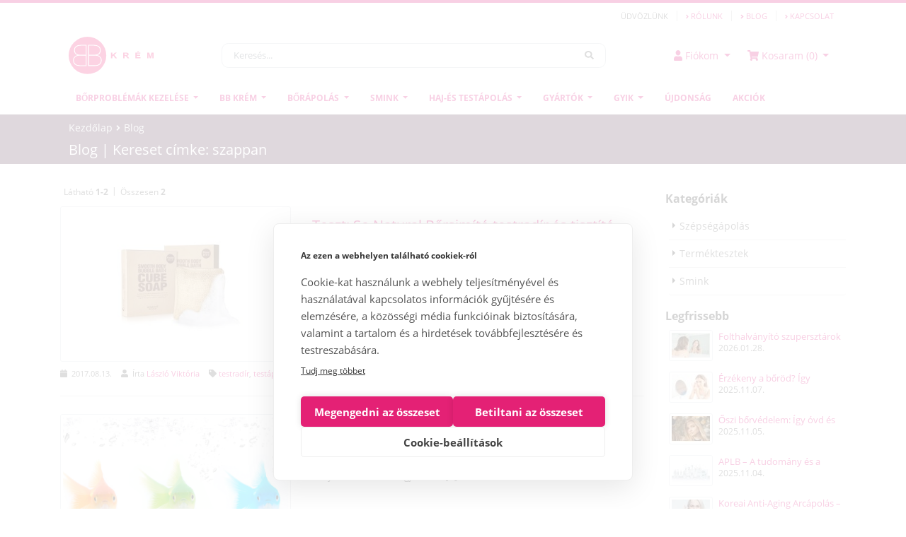

--- FILE ---
content_type: text/html; charset=UTF-8
request_url: https://bbkrem.hu/blog.html?tag=szappan
body_size: 17864
content:
<!DOCTYPE html>
<html lang="hu-HU">
	<head>
			<title>Blog - Koreai kozmetikum és BB krém webáruház</title>
	<base href="https://bbkrem.hu/" />
	<link rel="icon" type="image/png" href="https://bbkrem.hu/media/bbkrem/favicon2.ico?v=3" />
	<meta http-equiv="Content-Type" content="text/html; charset=UTF-8" />
	<meta http-equiv="X-UA-Compatible" content="IE=edge">
	<meta name="viewport" content="width=device-width, initial-scale=1.0, maximum-scale=5.0, user-scalable=yes" />
	<meta content="yes" name="apple-mobile-web-app-capable">
	<meta name="site-token" content="646768303773373564656f686b747034667a326b653238726e786b6c39706233" />
	
<meta name="description" content="Koreai kozmetikum és BB krém szakáruház, ahol az arcápolási rutin minden kellékét megtalálod. Válassz a hozzád illő koreai krémek és sminkek közül! Raktárról, villámgyors szállítással!">
<meta name="keywords" content="kozmetikum, smink, arcápolás">
<meta name="robots" content="index, follow">
<meta name="revisit-after" content="3 days">
<meta name="author" content="Newdigital">
<meta name="copyright" content="BBkrem.hu">
<meta name="distribution" content="global">
<meta name="language" content="HU">
<meta name="rating" content="general">
<meta name="generator" content="DigiShop2.0">
<meta property="og:url" content="https:://bbkrem.hu/blog.html?tag=szappan" />
<meta property="og:site_name" content="BBkrem.hu" />
<meta property="og:type" content="website" />
<meta property="og:title" content="Koreai kozmetikum és BB krém webáruház" />
<meta property="og:description" content="Koreai kozmetikum és BB krém szakáruház, ahol az arcápolási rutin minden kellékét megtalálod. Válassz a hozzád illő koreai krémek és sminkek közül! Raktárról, villámgyors szállítással!" />
<meta property="og:image" content="https://bbkrem.hu/media/bbkrem2.png" />
<link rel="canonical" href="https://bbkrem.hu/blog" />
<link rel="next" href="https://bbkrem.hu/blog?page=2" />
	

	<link href="https://bbkrem.hu/css/bootstrap-4.0.0/css/bootstrap.min.css" rel="stylesheet">

	<link href="https://bbkrem.hu/css/style_v6.min.css?1601637531" rel="stylesheet">
	<link href="https://bbkrem.hu/css/store_13.min.css?1601640293" rel="stylesheet">

	<!-- Google Tag Manager -->
	<script>(function(w,d,s,l,i){w[l]=w[l]||[];w[l].push({'gtm.start':
	new Date().getTime(),event:'gtm.js'});var f=d.getElementsByTagName(s)[0],
	j=d.createElement(s),dl=l!='dataLayer'?'&l='+l:'';j.async=false;j.src=
	'https://www.googletagmanager.com/gtm.js?id='+i+dl;f.parentNode.insertBefore(j,f);
	})(window,document,'script','dataLayer','GTM-WZLFFXH');</script>
	<!-- End Google Tag Manager -->

<script>
  window.dataLayer = window.dataLayer || [];
  function gtag(){dataLayer.push(arguments);}
  gtag('set', 'linker', {'domains': ['bbkrem.hu']});
  gtag('js', new Date());

  gtag('config', 'GTM-WZLFFXH');
  
  gtag('set', 'linker', {
  'accept_incoming': true
});

</script>


		
		
		<!--link rel="stylesheet" type="text/css" media="print" onload="this.media='all'" href="https://bbkrem.hu/css/font-awesome_2.css"-->
		<!--link rel="stylesheet" type="text/css" media="print" onload="this.media='all'" href="https://bbkrem.hu/css/fontawesome-free-5.13.0-web/css/all.min.css"-->
		<style>
		#cboxmain{
  display: none !important;
}

.md .tab-content iframe, .sm .tab-content iframe, .xs .tab-content iframe{
  max-width: 100% !important;  
}
</style>
	</head>
	<body>
		<!-- Google Tag Manager (noscript) -->
		<noscript><iframe src="https://www.googletagmanager.com/ns.html?id=GTM-TG76L4B" height="0" width="0" style="display:none;visibility:hidden"></iframe></noscript>
		<!-- End Google Tag Manager (noscript) --> 
	<div id="fb-root"></div>
<script>(function(d, s, id) {var js, fjs = d.getElementsByTagName(s)[0]; if (d.getElementById(id)) return; js = d.createElement(s); js.id = id; js.async=true; js.src = "//connect.facebook.net/hu_HU/all.js#xfbml=1"; fjs.parentNode.insertBefore(js, fjs);}(document, 'script', 'facebook-jssdk'));</script>

<header>
	
	<div id="header-top" class="d-none d-sm-block">
		<div class="container">
			<nav class="navbar navbar-light justify-content-between top-links" >
				<a class="navbar-brand">
					<div class="fb-like" 
						data-href="https://www.facebook.com/BB.kremek/" 
						data-layout="button_count" 
						data-action="like" 
						data-size="small" 
						data-show-faces="false" 
						data-share="false"></div>					
				</a>
				<ul class="nav justify-content-end top-links" >
					<li class="nav-item">
												<a class="nav-link disabled">Üdvözlünk</a>
											</li>
					<li class="nav-item">
						<a class="nav-link line"><span></span></a>
					</li>
					<li class="nav-item">
						<a class="nav-link" href="https://bbkrem.hu/rolunk"><i class="fa fa-angle-right"></i>Rólunk</a>
					</li>
					<li class="nav-item">
						<a class="nav-link line"><span></span></a>
					</li>
					<li class="nav-item">
						<a class="nav-link" href="https://bbkrem.hu/blog"><i class="fa fa-angle-right"></i>Blog</a>
					</li>
					<li class="nav-item">
						<a class="nav-link line"><span></span></a>
					</li>
					<li class="nav-item">
						<a class="nav-link" href="https://bbkrem.hu/elerhetoseg"><i class="fa fa-angle-right"></i>Kapcsolat</a>
					</li>
				</ul>
			</nav>	
		</div>
	</div>	
	<div class="sticky off">
		<div id="header-body" class="container">
			<nav class="navbar navbar-light justify-content-between search-container">
			  <div class="navbar-brand">
				  <button class="navbar-toggler d-lg-none d-block" type="button" data-toggle="collapse" data-target="#navbarNavDropdownMainMenu" aria-controls="navbarNavDropdownMainMenu" aria-expanded="false" aria-label="Toggle navigation">
					<span class="navbar-toggler-icon"><i class="fa fa-bars"></i></span>
				  </button>
				  <a href="https://bbkrem.hu/">
					  <img alt="BBkrem.hu" src="https://bbkrem.hu/media/BBlogo2.svg" style="width: 120px;" class="d-none d-lg-block">
					  <img alt="BBkrem.hu" src="https://bbkrem.hu/media/BBlogo2.svg" style="width: 70px;" class="d-lg-none d-block">
				  </a>
			  </div>
			  
			  <form action="" method="POST" name="catalog_search_product_box" id="catalog_search_product_box" class="form-inline search-form d-none d-lg-block">
	<input type="hidden" name="hash" value="YToyOntzOjU6InF1ZXJ5IjtpOjE7czo5OiJmb3JtX25hbWUiO3M6MjY6ImNhdGFsb2dfc2VhcmNoX3Byb2R1Y3RfYm94Ijt9" />
	<input type="hidden" id="url" value="https://bbkrem.hu/catalog_search_ajax?query=" />
	
	<div class="input-group">
		<input class="form-control mr-sm-2" type="search" placeholder="Keresés..." aria-label="Keresés..." id="query" name="query" value="">
		<div class="input-group-append">
			<button class="btn btn-outline-success my-2 my-sm-0 btn-lg" type="submit" name="search"><i class="fas fa-search"></i></button>
		</div>
	</div>	
</form>
			  <ul class="nav justify-content-end user-links">
				  <li class="nav-item dropdown">
					<a class="nav-link dropdown-toggle" href="https://bbkrem.hu/ugyfelkapu/fiokom" id="navbarDropdownMenuLink" data-toggle="dropdown" aria-haspopup="true" aria-expanded="false">
						 <i class="fas fa-user"></i><span class="d-none d-sm-inline">Fiókom</span> 
					</a>
					
	<div class="dropdown-menu box dropdown-menu-right" aria-labelledby="navbarDropdownMenuLink">
		<p class="text-center">Jelentkezz be vagy regisztrálj!</p> 
		<a class="btn btn-primary" href="https://bbkrem.hu/ugyfelkapu/bejelentkezes">Bejelentkezés / Regisztráció</a>
	</div>
				  </li>		  
				  <li class="nav-item dropdown" id="mini_cart">
					<a class="nav-link dropdown-toggle" href="#" id="navbarDropdownMenuLink" data-toggle="dropdown" aria-haspopup="true" aria-expanded="false">
						<i class="fas fa-shopping-cart"></i><span class="d-none d-sm-inline">Kosaram (0)</span> 
					</a>
				  </li>		  
				</ul>
			</nav>	
		
			<nav class="navbar navbar-light justify-content-between search-container mobile">
			  <form action="" method="POST" name="catalog_search_product_box" id="catalog_search_product_box" class="form-inline search-form mobile d-lg-none d-block">
	<input type="hidden" name="hash" value="YToyOntzOjU6InF1ZXJ5IjtpOjE7czo5OiJmb3JtX25hbWUiO3M6MjY6ImNhdGFsb2dfc2VhcmNoX3Byb2R1Y3RfYm94Ijt9" />
	<input type="hidden" id="url" value="https://bbkrem.hu/catalog_search_ajax?query=" />
	
	<div class="input-group">
		<input class="form-control mr-sm-2" type="search" placeholder="Keresés..." aria-label="Keresés..." id="query" name="query" value="">
		<div class="input-group-append">
			<button class="btn btn-outline-success my-2 my-sm-0 btn-lg" type="submit" name="search"><i class="fas fa-search"></i></button>
		</div>
	</div>	
</form>			</nav>	
		
			<nav class="navbar navbar-expand-lg navbar-light menu-container" >
  <div class="collapse navbar-collapse" id="navbarNavDropdownMainMenu">
	<ul class="navbar-nav">
		<li class="nav-item dropdown top">
			<span id="navbarNavDropdownMainMenuClose" class="navbar-toggler-icon"><i class="fas fa-times"></i></span>
		</li>

		<li class="nav-item dropdown account">
			<a class="" href="https://bbkrem.hu/ugyfelkapu/fiokom"><i class="fas fa-user"></i>Fiókom</a>			
			<a class="" href="https://bbkrem.hu/ugyfelkapu/rendeleseim"><i class="fas fa-cart-arrow-down"></i>Újrarendelem</a>			
		</li>
	
	
		  <li class="nav-item dropdown">
			<a class="nav-link dropdown-toggle" href="https://bbkrem.hu/borproblemak-kezelese" id="navbarDropdownMenuLink_1206" data-toggle="dropdown" aria-haspopup="true" aria-expanded="false">
			  Bőrproblémák kezelése			</a>
			
							<ul class="dropdown-menu box">
				
									
					<li class="dropdown-submenu dropdown-item">
						<a class="nav-link" href="https://bbkrem.hu/borproblemak-kezelese/erzekeny-borre" id="navbarDropdownMenuLink_1288" data-toggle="dropdown" aria-haspopup="true" aria-expanded="false">						  
						  Érzékeny bőrre						</a>
	
												
					</li>
										
									
					<li class="dropdown-submenu dropdown-item">
						<a class="nav-link" href="https://bbkrem.hu/borproblemak-kezelese/foltok-ellen" id="navbarDropdownMenuLink_1208" data-toggle="dropdown" aria-haspopup="true" aria-expanded="false">						  
						  Foltok ellen						</a>
	
												
					</li>
										
									
					<li class="dropdown-submenu dropdown-item">
						<a class="nav-link" href="https://bbkrem.hu/borproblemak-kezelese/tag-porusokra" id="navbarDropdownMenuLink_1213" data-toggle="dropdown" aria-haspopup="true" aria-expanded="false">						  
						  Tág pórusokra						</a>
	
												
					</li>
										
									
					<li class="dropdown-submenu dropdown-item">
						<a class="nav-link" href="https://bbkrem.hu/borproblemak-kezelese/akne-pattanas-ellen" id="navbarDropdownMenuLink_1211" data-toggle="dropdown" aria-haspopup="true" aria-expanded="false">						  
						  Akne, pattanás ellen						</a>
	
												
					</li>
										
									
					<li class="dropdown-submenu dropdown-item">
						<a class="nav-link" href="https://bbkrem.hu/borproblemak-kezelese/fiatalito" id="navbarDropdownMenuLink_1212" data-toggle="dropdown" aria-haspopup="true" aria-expanded="false">						  
						  Fiatalító						</a>
	
												
					</li>
										
									
					<li class="dropdown-submenu dropdown-item">
						<a class="nav-link" href="https://bbkrem.hu/borproblemak-kezelese/szaraz-borre" id="navbarDropdownMenuLink_1214" data-toggle="dropdown" aria-haspopup="true" aria-expanded="false">						  
						  Száraz bőrre						</a>
	
												
					</li>
										
									
					<li class="dropdown-submenu dropdown-item">
						<a class="nav-link" href="https://bbkrem.hu/borproblemak-kezelese/zsiros-bor" id="navbarDropdownMenuLink_1207" data-toggle="dropdown" aria-haspopup="true" aria-expanded="false">						  
						  Zsíros bőrre						</a>
	
												
					</li>
										
									
					<li class="dropdown-submenu dropdown-item">
						<a class="nav-link" href="https://bbkrem.hu/borproblemak-kezelese/taskas-szem-ellen" id="navbarDropdownMenuLink_1210" data-toggle="dropdown" aria-haspopup="true" aria-expanded="false">						  
						  Táskás, ráncos szemkörnyék ellen						</a>
	
												
					</li>
										
									
					<li class="dropdown-submenu dropdown-item">
						<a class="nav-link" href="https://bbkrem.hu/borproblemak-kezelese/rancok-ellen" id="navbarDropdownMenuLink_1209" data-toggle="dropdown" aria-haspopup="true" aria-expanded="false">						  
						  Ráncok ellen						</a>
	
												
					</li>
										
				
				<li class="dropdown-submenu dropdown-item all">
					<a class="nav-link" href="https://bbkrem.hu/borproblemak-kezelese" data-toggle="dropdown" aria-haspopup="true" aria-expanded="false">
					  Összes
					</a>
				</li>					

				</ul>			
						
		  </li>


	
		  <li class="nav-item dropdown">
			<a class="nav-link dropdown-toggle" href="https://bbkrem.hu/bb-kremek" id="navbarDropdownMenuLink_1108" data-toggle="dropdown" aria-haspopup="true" aria-expanded="false">
			  BB krém			</a>
			
							<ul class="dropdown-menu box">
				
									
					<li class="dropdown-submenu dropdown-item">
						<a class="nav-link" href="https://bbkrem.hu/bb-kremek/erett-bor" id="navbarDropdownMenuLink_1172" data-toggle="dropdown" aria-haspopup="true" aria-expanded="false">						  
						  Érett bőrre						</a>
	
												
					</li>
										
									
					<li class="dropdown-submenu dropdown-item">
						<a class="nav-link" href="https://bbkrem.hu/bb-kremek/erzekeny-bor" id="navbarDropdownMenuLink_1171" data-toggle="dropdown" aria-haspopup="true" aria-expanded="false">						  
						  Érzékeny bőrre						</a>
	
												
					</li>
										
									
					<li class="dropdown-submenu dropdown-item">
						<a class="nav-link" href="https://bbkrem.hu/bb-kremek/kevert-bor" id="navbarDropdownMenuLink_1170" data-toggle="dropdown" aria-haspopup="true" aria-expanded="false">						  
						  Kevert bőrre						</a>
	
												
					</li>
										
									
					<li class="dropdown-submenu dropdown-item">
						<a class="nav-link" href="https://bbkrem.hu/bb-kremek/normal-bor" id="navbarDropdownMenuLink_1168" data-toggle="dropdown" aria-haspopup="true" aria-expanded="false">						  
						  Normál bőrre						</a>
	
												
					</li>
										
									
					<li class="dropdown-submenu dropdown-item">
						<a class="nav-link" href="https://bbkrem.hu/bb-kremek/szaraz-bor" id="navbarDropdownMenuLink_1167" data-toggle="dropdown" aria-haspopup="true" aria-expanded="false">						  
						  Száraz bőrre						</a>
	
												
					</li>
										
									
					<li class="dropdown-submenu dropdown-item">
						<a class="nav-link" href="https://bbkrem.hu/bb-kremek/zsiros-bor" id="navbarDropdownMenuLink_1169" data-toggle="dropdown" aria-haspopup="true" aria-expanded="false">						  
						  Zsíros bőrre						</a>
	
												
					</li>
										
									
					<li class="dropdown-submenu dropdown-item">
						<a class="nav-link" href="https://bbkrem.hu/bb-kremek/bb-krem-minta" id="navbarDropdownMenuLink_1178" data-toggle="dropdown" aria-haspopup="true" aria-expanded="false">						  
						  BB krém minta						</a>
	
												
					</li>
										
				
				<li class="dropdown-submenu dropdown-item all">
					<a class="nav-link" href="https://bbkrem.hu/bb-kremek" data-toggle="dropdown" aria-haspopup="true" aria-expanded="false">
					  Összes
					</a>
				</li>					

				</ul>			
						
		  </li>


	
		  <li class="nav-item dropdown">
			<a class="nav-link dropdown-toggle" href="https://bbkrem.hu/borapolas" id="navbarDropdownMenuLink_1159" data-toggle="dropdown" aria-haspopup="true" aria-expanded="false">
			  Bőrápolás			</a>
			
							<ul class="dropdown-menu box">
				
									
					<li class="dropdown-submenu dropdown-item">
						<a class="nav-link" href="https://bbkrem.hu/borapolas/borapolo-csomagok" id="navbarDropdownMenuLink_1399" data-toggle="dropdown" aria-haspopup="true" aria-expanded="false">						  
						  Bőrápoló csomagok						</a>
	
												
					</li>
										
									
					<li class="dropdown-submenu dropdown-item">
						<a class="nav-link" href="https://bbkrem.hu/borapolas/arclemoso" id="navbarDropdownMenuLink_1191" data-toggle="dropdown" aria-haspopup="true" aria-expanded="false">						  
						  Arclemosó						</a>
	
												
					</li>
										
									
					<li class="dropdown-submenu dropdown-item">
						<a class="nav-link" href="https://bbkrem.hu/borapolas/hamlaszto" id="navbarDropdownMenuLink_1192" data-toggle="dropdown" aria-haspopup="true" aria-expanded="false">						  
						  Hámlasztó						</a>
	
												
					</li>
										
									
					<li class="dropdown-submenu dropdown-item">
						<a class="nav-link" href="https://bbkrem.hu/borapolas/toner" id="navbarDropdownMenuLink_1193" data-toggle="dropdown" aria-haspopup="true" aria-expanded="false">						  
						  Toner						</a>
	
												
					</li>
										
									
					<li class="dropdown-submenu dropdown-item">
						<a class="nav-link" href="https://bbkrem.hu/borapolas/eszencia" id="navbarDropdownMenuLink_1195" data-toggle="dropdown" aria-haspopup="true" aria-expanded="false">						  
						  Eszencia						</a>
	
												
					</li>
										
									
					<li class="dropdown-submenu dropdown-item">
						<a class="nav-link" href="https://bbkrem.hu/borapolas/szerum-ampulla" id="navbarDropdownMenuLink_1194" data-toggle="dropdown" aria-haspopup="true" aria-expanded="false">						  
						  Szérum és ampulla						</a>
	
												
					</li>
										
									
					<li class="dropdown-submenu dropdown-item">
						<a class="nav-link" href="https://bbkrem.hu/borapolas/arcmaszk" id="navbarDropdownMenuLink_1196" data-toggle="dropdown" aria-haspopup="true" aria-expanded="false">						  
						  Arcmaszk						</a>
	
												
					</li>
										
									
					<li class="dropdown-submenu dropdown-item">
						<a class="nav-link" href="https://bbkrem.hu/borapolas/szemranckrem" id="navbarDropdownMenuLink_1197" data-toggle="dropdown" aria-haspopup="true" aria-expanded="false">						  
						  Szemránckrém						</a>
	
												
					</li>
										
									
					<li class="dropdown-submenu dropdown-item">
						<a class="nav-link" href="https://bbkrem.hu/borapolas/hidratalo" id="navbarDropdownMenuLink_1198" data-toggle="dropdown" aria-haspopup="true" aria-expanded="false">						  
						  Hidratáló						</a>
	
												
					</li>
										
									
					<li class="dropdown-submenu dropdown-item">
						<a class="nav-link" href="https://bbkrem.hu/borapolas/fenyvedo" id="navbarDropdownMenuLink_1199" data-toggle="dropdown" aria-haspopup="true" aria-expanded="false">						  
						  Fényvédő						</a>
	
												
					</li>
										
									
					<li class="dropdown-submenu dropdown-item">
						<a class="nav-link" href="https://bbkrem.hu/borapolas/szett" id="navbarDropdownMenuLink_1205" data-toggle="dropdown" aria-haspopup="true" aria-expanded="false">						  
						  Szett						</a>
	
												
					</li>
										
									
					<li class="dropdown-submenu dropdown-item">
						<a class="nav-link" href="https://bbkrem.hu/borapolas/minta" id="navbarDropdownMenuLink_1163" data-toggle="dropdown" aria-haspopup="true" aria-expanded="false">						  
						  Minta						</a>
	
												
					</li>
										
									
					<li class="dropdown-submenu dropdown-item">
						<a class="nav-link" href="https://bbkrem.hu/borapolas/eszkozok" id="navbarDropdownMenuLink_1215" data-toggle="dropdown" aria-haspopup="true" aria-expanded="false">						  
						  Eszközök						</a>
	
												
					</li>
										
				
				<li class="dropdown-submenu dropdown-item all">
					<a class="nav-link" href="https://bbkrem.hu/borapolas" data-toggle="dropdown" aria-haspopup="true" aria-expanded="false">
					  Összes
					</a>
				</li>					

				</ul>			
						
		  </li>


	
		  <li class="nav-item dropdown">
			<a class="nav-link dropdown-toggle" href="https://bbkrem.hu/smink" id="navbarDropdownMenuLink_1160" data-toggle="dropdown" aria-haspopup="true" aria-expanded="false">
			  Smink			</a>
			
							<ul class="dropdown-menu box">
				
									
					<li class="dropdown-submenu dropdown-item">
						<a class="nav-link" href="https://bbkrem.hu/smink/arc" id="navbarDropdownMenuLink_1200" data-toggle="dropdown" aria-haspopup="true" aria-expanded="false">						  
						  Arc						</a>
	
												
					</li>
										
									
					<li class="dropdown-submenu dropdown-item">
						<a class="nav-link" href="https://bbkrem.hu/smink/szem" id="navbarDropdownMenuLink_1201" data-toggle="dropdown" aria-haspopup="true" aria-expanded="false">						  
						  Szem						</a>
	
												
					</li>
										
									
					<li class="dropdown-submenu dropdown-item">
						<a class="nav-link" href="https://bbkrem.hu/smink/ajak" id="navbarDropdownMenuLink_1202" data-toggle="dropdown" aria-haspopup="true" aria-expanded="false">						  
						  Ajak						</a>
	
												
					</li>
										
									
					<li class="dropdown-submenu dropdown-item">
						<a class="nav-link" href="https://bbkrem.hu/smink/eszkoz" id="navbarDropdownMenuLink_1204" data-toggle="dropdown" aria-haspopup="true" aria-expanded="false">						  
						  Eszköz						</a>
	
												
					</li>
										
				
				<li class="dropdown-submenu dropdown-item all">
					<a class="nav-link" href="https://bbkrem.hu/smink" data-toggle="dropdown" aria-haspopup="true" aria-expanded="false">
					  Összes
					</a>
				</li>					

				</ul>			
						
		  </li>


	
		  <li class="nav-item dropdown">
			<a class="nav-link dropdown-toggle" href="https://bbkrem.hu/haj-es-testapolas" id="navbarDropdownMenuLink_1129" data-toggle="dropdown" aria-haspopup="true" aria-expanded="false">
			  Haj-és testápolás			</a>
			
							<ul class="dropdown-menu box">
				
									
					<li class="dropdown-submenu dropdown-item">
						<a class="nav-link" href="https://bbkrem.hu/haj-es-testapolas/ajakapolas" id="navbarDropdownMenuLink_1173" data-toggle="dropdown" aria-haspopup="true" aria-expanded="false">						  
						  Ajakápolás						</a>
	
												
					</li>
										
									
					<li class="dropdown-submenu dropdown-item">
						<a class="nav-link" href="https://bbkrem.hu/haj-es-testapolas/fogapolas" id="navbarDropdownMenuLink_1182" data-toggle="dropdown" aria-haspopup="true" aria-expanded="false">						  
						  Fogápolás						</a>
	
												
					</li>
										
									
					<li class="dropdown-submenu dropdown-item">
						<a class="nav-link" href="https://bbkrem.hu/haj-es-testapolas/hajapolas" id="navbarDropdownMenuLink_1176" data-toggle="dropdown" aria-haspopup="true" aria-expanded="false">						  
						  Hajápolás						</a>
	
												
					</li>
										
									
					<li class="dropdown-submenu dropdown-item">
						<a class="nav-link" href="https://bbkrem.hu/haj-es-testapolas/kezapolas" id="navbarDropdownMenuLink_1177" data-toggle="dropdown" aria-haspopup="true" aria-expanded="false">						  
						  Kézápolás						</a>
	
												
					</li>
										
									
					<li class="dropdown-submenu dropdown-item">
						<a class="nav-link" href="https://bbkrem.hu/haj-es-testapolas/labapolas" id="navbarDropdownMenuLink_1183" data-toggle="dropdown" aria-haspopup="true" aria-expanded="false">						  
						  Lábápolás						</a>
	
												
					</li>
										
									
					<li class="dropdown-submenu dropdown-item">
						<a class="nav-link" href="https://bbkrem.hu/haj-es-testapolas/testapolas" id="navbarDropdownMenuLink_1175" data-toggle="dropdown" aria-haspopup="true" aria-expanded="false">						  
						  Testápolás						</a>
	
												
					</li>
										
				
				<li class="dropdown-submenu dropdown-item all">
					<a class="nav-link" href="https://bbkrem.hu/haj-es-testapolas" data-toggle="dropdown" aria-haspopup="true" aria-expanded="false">
					  Összes
					</a>
				</li>					

				</ul>			
						
		  </li>


	
		  <li class="nav-item dropdown mega-menu">
			<a class="nav-link dropdown-toggle" href="https://bbkrem.hu/gyartok" id="navbarDropdownMenuLink_1091" data-toggle="dropdown" aria-haspopup="true" aria-expanded="false">
			  Gyártók			</a>
			
							<ul class="dropdown-menu box column_6">
				
									
					<li class="dropdown-submenu dropdown-item">
						<a class="nav-link" href="https://bbkrem.hu/gyartok/aplb" id="navbarDropdownMenuLink_1408" data-toggle="dropdown" aria-haspopup="true" aria-expanded="false">						  
						  APLB						</a>
	
												
					</li>
										
									
					<li class="dropdown-submenu dropdown-item">
						<a class="nav-link" href="https://bbkrem.hu/gyartok/anua" id="navbarDropdownMenuLink_1388" data-toggle="dropdown" aria-haspopup="true" aria-expanded="false">						  
						  <strong style="font-size: 1em !important;font-weight: 700 !important;">Anua</strong>						</a>
	
												
					</li>
										
									
					<li class="dropdown-submenu dropdown-item">
						<a class="nav-link" href="https://bbkrem.hu/gyartok/axisy" id="navbarDropdownMenuLink_1406" data-toggle="dropdown" aria-haspopup="true" aria-expanded="false">						  
						  <strong style="font-size: 1em !important;font-weight: 700 !important;">Axis-Y</strong>						</a>
	
												
					</li>
										
									
					<li class="dropdown-submenu dropdown-item">
						<a class="nav-link" href="https://bbkrem.hu/gyartok/beautyofjoseon" id="navbarDropdownMenuLink_1352" data-toggle="dropdown" aria-haspopup="true" aria-expanded="false">						  
						  <strong style="font-size: 1em !important;font-weight: 700 !important;">Beauty of Joseon</strong>						</a>
	
												
					</li>
										
									
					<li class="dropdown-submenu dropdown-item">
						<a class="nav-link" href="https://bbkrem.hu/gyartok/benton" id="navbarDropdownMenuLink_1134" data-toggle="dropdown" aria-haspopup="true" aria-expanded="false">						  
						  <strong style="font-size: 1em !important;font-weight: 700 !important;">Benton</strong>						</a>
	
												
					</li>
										
									
					<li class="dropdown-submenu dropdown-item">
						<a class="nav-link" href="https://bbkrem.hu/gyartok/biodance" id="navbarDropdownMenuLink_1397" data-toggle="dropdown" aria-haspopup="true" aria-expanded="false">						  
						  Biodance						</a>
	
												
					</li>
										
									
					<li class="dropdown-submenu dropdown-item">
						<a class="nav-link" href="https://bbkrem.hu/gyartok/bocas" id="navbarDropdownMenuLink_1147" data-toggle="dropdown" aria-haspopup="true" aria-expanded="false">						  
						  Bocas						</a>
	
												
					</li>
										
									
					<li class="dropdown-submenu dropdown-item">
						<a class="nav-link" href="https://bbkrem.hu/gyartok/cellhappyco" id="navbarDropdownMenuLink_1305" data-toggle="dropdown" aria-haspopup="true" aria-expanded="false">						  
						  <strong style="font-size: 1em !important;font-weight: 700 !important;">Cellhappyco</strong>						</a>
	
												
					</li>
										
									
					<li class="dropdown-submenu dropdown-item">
						<a class="nav-link" href="https://bbkrem.hu/gyartok/coscoi" id="navbarDropdownMenuLink_1111" data-toggle="dropdown" aria-haspopup="true" aria-expanded="false">						  
						  Coscoi						</a>
	
												
					</li>
										
									
					<li class="dropdown-submenu dropdown-item">
						<a class="nav-link" href="https://bbkrem.hu/gyartok/cosrx" id="navbarDropdownMenuLink_1154" data-toggle="dropdown" aria-haspopup="true" aria-expanded="false">						  
						  <strong style="font-size: 1em !important;font-weight: 700 !important;">COSRX</strong>						</a>
	
												
					</li>
										
									
					<li class="dropdown-submenu dropdown-item">
						<a class="nav-link" href="https://bbkrem.hu/gyartok/coxir" id="navbarDropdownMenuLink_1315" data-toggle="dropdown" aria-haspopup="true" aria-expanded="false">						  
						  <strong style="font-size: 1em !important;font-weight: 700 !important;">Coxir</strong>						</a>
	
												
					</li>
										
									
					<li class="dropdown-submenu dropdown-item">
						<a class="nav-link" href="https://bbkrem.hu/gyartok/dearboo" id="navbarDropdownMenuLink_1324" data-toggle="dropdown" aria-haspopup="true" aria-expanded="false">						  
						  <strong style="font-size: 1em !important;font-weight: 700 !important;">DEARBOO</strong>						</a>
	
												
					</li>
										
									
					<li class="dropdown-submenu dropdown-item">
						<a class="nav-link" href="https://bbkrem.hu/gyartok/deeponde" id="navbarDropdownMenuLink_1400" data-toggle="dropdown" aria-haspopup="true" aria-expanded="false">						  
						  <strong style="font-size: 1em !important;font-weight: 700 !important;">Deepondé</strong>						</a>
	
												
					</li>
										
									
					<li class="dropdown-submenu dropdown-item">
						<a class="nav-link" href="https://bbkrem.hu/gyartok/dermanique" id="navbarDropdownMenuLink_1404" data-toggle="dropdown" aria-haspopup="true" aria-expanded="false">						  
						  DermaNique						</a>
	
												
					</li>
										
									
					<li class="dropdown-submenu dropdown-item">
						<a class="nav-link" href="https://bbkrem.hu/gyartok/dentalcare" id="navbarDropdownMenuLink_1261" data-toggle="dropdown" aria-haspopup="true" aria-expanded="false">						  
						  Dentalcare						</a>
	
												
					</li>
										
									
					<li class="dropdown-submenu dropdown-item">
						<a class="nav-link" href="https://bbkrem.hu/gyartok/etude-house" id="navbarDropdownMenuLink_1124" data-toggle="dropdown" aria-haspopup="true" aria-expanded="false">						  
						  Etude House						</a>
	
												
					</li>
										
									
					<li class="dropdown-submenu dropdown-item">
						<a class="nav-link" href="https://bbkrem.hu/gyartok/fortheskin" id="navbarDropdownMenuLink_1349" data-toggle="dropdown" aria-haspopup="true" aria-expanded="false">						  
						  Fortheskin						</a>
	
												
					</li>
										
									
					<li class="dropdown-submenu dropdown-item">
						<a class="nav-link" href="https://bbkrem.hu/gyartok/fg-beauty" id="navbarDropdownMenuLink_1402" data-toggle="dropdown" aria-haspopup="true" aria-expanded="false">						  
						  FG Beauty						</a>
	
												
					</li>
										
									
					<li class="dropdown-submenu dropdown-item">
						<a class="nav-link" href="https://bbkrem.hu/gyartok/gsley" id="navbarDropdownMenuLink_1318" data-toggle="dropdown" aria-haspopup="true" aria-expanded="false">						  
						  GSLEY						</a>
	
												
					</li>
										
									
					<li class="dropdown-submenu dropdown-item">
						<a class="nav-link" href="https://bbkrem.hu/gyartok/hansung" id="navbarDropdownMenuLink_1155" data-toggle="dropdown" aria-haspopup="true" aria-expanded="false">						  
						  Hansung						</a>
	
												
					</li>
										
									
					<li class="dropdown-submenu dropdown-item">
						<a class="nav-link" href="https://bbkrem.hu/gyartok/haruharu" id="navbarDropdownMenuLink_1359" data-toggle="dropdown" aria-haspopup="true" aria-expanded="false">						  
						  <strong style="font-size: 1em !important;font-weight: 700 !important;">Haruharu</strong>						</a>
	
												
					</li>
										
									
					<li class="dropdown-submenu dropdown-item">
						<a class="nav-link" href="https://bbkrem.hu/gyartok/heimish" id="navbarDropdownMenuLink_1376" data-toggle="dropdown" aria-haspopup="true" aria-expanded="false">						  
						  <strong style="font-size: 1em !important;font-weight: 700 !important;">Heimish</strong>						</a>
	
												
					</li>
										
									
					<li class="dropdown-submenu dropdown-item">
						<a class="nav-link" href="https://bbkrem.hu/gyartok/isntree" id="navbarDropdownMenuLink_1357" data-toggle="dropdown" aria-haspopup="true" aria-expanded="false">						  
						  <strong style="font-size: 1em !important;font-weight: 700 !important;">Isntree</strong>						</a>
	
												
					</li>
										
									
					<li class="dropdown-submenu dropdown-item">
						<a class="nav-link" href="https://bbkrem.hu/gyartok/itsskin" id="navbarDropdownMenuLink_1282" data-toggle="dropdown" aria-haspopup="true" aria-expanded="false">						  
						  <strong style="font-size: 1em !important;font-weight: 700 !important;">It's Skin</strong>						</a>
	
												
					</li>
										
									
					<li class="dropdown-submenu dropdown-item">
						<a class="nav-link" href="https://bbkrem.hu/gyartok/jayjun" id="navbarDropdownMenuLink_1410" data-toggle="dropdown" aria-haspopup="true" aria-expanded="false">						  
						  Jayjun						</a>
	
												
					</li>
										
									
					<li class="dropdown-submenu dropdown-item">
						<a class="nav-link" href="https://bbkrem.hu/gyartok/jkosmec" id="navbarDropdownMenuLink_1361" data-toggle="dropdown" aria-haspopup="true" aria-expanded="false">						  
						  <strong style="font-size: 1em !important;font-weight: 700 !important;">Jkosmec</strong>						</a>
	
												
					</li>
										
									
					<li class="dropdown-submenu dropdown-item">
						<a class="nav-link" href="https://bbkrem.hu/gyartok/lador" id="navbarDropdownMenuLink_1384" data-toggle="dropdown" aria-haspopup="true" aria-expanded="false">						  
						  La'dor						</a>
	
												
					</li>
										
									
					<li class="dropdown-submenu dropdown-item">
						<a class="nav-link" href="https://bbkrem.hu/gyartok/live" id="navbarDropdownMenuLink_1253" data-toggle="dropdown" aria-haspopup="true" aria-expanded="false">						  
						  Live						</a>
	
												
					</li>
										
									
					<li class="dropdown-submenu dropdown-item">
						<a class="nav-link" href="https://bbkrem.hu/gyartok/maryandmay" id="navbarDropdownMenuLink_1363" data-toggle="dropdown" aria-haspopup="true" aria-expanded="false">						  
						  <strong style="font-size: 1em !important;font-weight: 700 !important;">Mary & May</strong>						</a>
	
												
					</li>
										
									
					<li class="dropdown-submenu dropdown-item">
						<a class="nav-link" href="https://bbkrem.hu/gyartok/medicube" id="navbarDropdownMenuLink_1413" data-toggle="dropdown" aria-haspopup="true" aria-expanded="false">						  
						  <strong style="font-size: 1em !important;font-weight: 700 !important;">Medicube</strong>						</a>
	
												
					</li>
										
									
					<li class="dropdown-submenu dropdown-item">
						<a class="nav-link" href="https://bbkrem.hu/gyartok/missha" id="navbarDropdownMenuLink_1098" data-toggle="dropdown" aria-haspopup="true" aria-expanded="false">						  
						  <strong style="font-size: 1em !important;font-weight: 700 !important;">Missha</strong>						</a>
	
												
					</li>
										
									
					<li class="dropdown-submenu dropdown-item">
						<a class="nav-link" href="https://bbkrem.hu/gyartok/muldream" id="navbarDropdownMenuLink_1334" data-toggle="dropdown" aria-haspopup="true" aria-expanded="false">						  
						  Muldream						</a>
	
												
					</li>
										
									
					<li class="dropdown-submenu dropdown-item">
						<a class="nav-link" href="https://bbkrem.hu/gyartok/mumchit" id="navbarDropdownMenuLink_1374" data-toggle="dropdown" aria-haspopup="true" aria-expanded="false">						  
						  <strong style="font-size: 1em !important;font-weight: 700 !important;">Mumchit</strong>						</a>
	
												
					</li>
										
									
					<li class="dropdown-submenu dropdown-item">
						<a class="nav-link" href="https://bbkrem.hu/gyartok/ootd" id="navbarDropdownMenuLink_1380" data-toggle="dropdown" aria-haspopup="true" aria-expanded="false">						  
						  <strong style="font-size: 1em !important;font-weight: 700 !important;">#OOTD</strong>						</a>
	
												
					</li>
										
									
					<li class="dropdown-submenu dropdown-item">
						<a class="nav-link" href="https://bbkrem.hu/gyartok/habalan" id="navbarDropdownMenuLink_1142" data-toggle="dropdown" aria-haspopup="true" aria-expanded="false">						  
						  PoBling (Habalan)						</a>
	
												
					</li>
										
									
					<li class="dropdown-submenu dropdown-item">
						<a class="nav-link" href="https://bbkrem.hu/gyartok/purito" id="navbarDropdownMenuLink_1259" data-toggle="dropdown" aria-haspopup="true" aria-expanded="false">						  
						  <strong style="font-size: 1em !important;font-weight: 700 !important;">Purito</strong>						</a>
	
												
					</li>
										
									
					<li class="dropdown-submenu dropdown-item">
						<a class="nav-link" href="https://bbkrem.hu/gyartok/pyunkangyul" id="navbarDropdownMenuLink_1327" data-toggle="dropdown" aria-haspopup="true" aria-expanded="false">						  
						  <strong style="font-size: 1em !important;font-weight: 700 !important;">Pyunkang Yul</strong>						</a>
	
												
					</li>
										
									
					<li class="dropdown-submenu dropdown-item">
						<a class="nav-link" href="https://bbkrem.hu/gyartok/qyoqyo" id="navbarDropdownMenuLink_1389" data-toggle="dropdown" aria-haspopup="true" aria-expanded="false">						  
						  QyoQyo						</a>
	
												
					</li>
										
									
					<li class="dropdown-submenu dropdown-item">
						<a class="nav-link" href="https://bbkrem.hu/gyartok/roundlab" id="navbarDropdownMenuLink_1371" data-toggle="dropdown" aria-haspopup="true" aria-expanded="false">						  
						  <strong style="font-size: 1em !important;font-weight: 700 !important;">Round Lab</strong>						</a>
	
												
					</li>
										
									
					<li class="dropdown-submenu dropdown-item">
						<a class="nav-link" href="https://bbkrem.hu/gyartok/skin1004" id="navbarDropdownMenuLink_1367" data-toggle="dropdown" aria-haspopup="true" aria-expanded="false">						  
						  <strong style="font-size: 1em !important;font-weight: 700 !important;">SKIN1004</strong>						</a>
	
												
					</li>
										
									
					<li class="dropdown-submenu dropdown-item">
						<a class="nav-link" href="https://bbkrem.hu/gyartok/skinfood" id="navbarDropdownMenuLink_1347" data-toggle="dropdown" aria-haspopup="true" aria-expanded="false">						  
						  Skinfood						</a>
	
												
					</li>
										
									
					<li class="dropdown-submenu dropdown-item">
						<a class="nav-link" href="https://bbkrem.hu/gyartok/skinplanet" id="navbarDropdownMenuLink_1121" data-toggle="dropdown" aria-haspopup="true" aria-expanded="false">						  
						  <strong style="font-size: 1em !important;font-weight: 700 !important;">Skin Planet</strong>						</a>
	
												
					</li>
										
									
					<li class="dropdown-submenu dropdown-item">
						<a class="nav-link" href="https://bbkrem.hu/gyartok/staywell" id="navbarDropdownMenuLink_1373" data-toggle="dropdown" aria-haspopup="true" aria-expanded="false">						  
						  Stay Well						</a>
	
												
					</li>
										
									
					<li class="dropdown-submenu dropdown-item">
						<a class="nav-link" href="https://bbkrem.hu/gyartok/theskinhouse" id="navbarDropdownMenuLink_1312" data-toggle="dropdown" aria-haspopup="true" aria-expanded="false">						  
						  <strong style="font-size: 1em !important;font-weight: 700 !important;">The Skin House</strong>						</a>
	
												
					</li>
										
									
					<li class="dropdown-submenu dropdown-item">
						<a class="nav-link" href="https://bbkrem.hu/gyartok/tirtir" id="navbarDropdownMenuLink_1394" data-toggle="dropdown" aria-haspopup="true" aria-expanded="false">						  
						  Tirtir						</a>
	
												
					</li>
										
									
					<li class="dropdown-submenu dropdown-item">
						<a class="nav-link" href="https://bbkrem.hu/gyartok/tocobo" id="navbarDropdownMenuLink_1375" data-toggle="dropdown" aria-haspopup="true" aria-expanded="false">						  
						  <strong style="font-size: 1em !important;font-weight: 700 !important;">Tocobo</strong>						</a>
	
												
					</li>
										
									
					<li class="dropdown-submenu dropdown-item">
						<a class="nav-link" href="https://bbkrem.hu/gyartok/wangta" id="navbarDropdownMenuLink_1396" data-toggle="dropdown" aria-haspopup="true" aria-expanded="false">						  
						  Wangta						</a>
	
												
					</li>
										
				
				<li class="dropdown-submenu dropdown-item all">
					<a class="nav-link" href="https://bbkrem.hu/gyartok" data-toggle="dropdown" aria-haspopup="true" aria-expanded="false">
					  Összes
					</a>
				</li>					

				</ul>			
						
		  </li>


	
		  <li class="nav-item dropdown">
			<a class="nav-link dropdown-toggle" href="https://bbkrem.hu/gyik" id="navbarDropdownMenuLink_1089" data-toggle="dropdown" aria-haspopup="true" aria-expanded="false">
			  GYIK			</a>
			
							<ul class="dropdown-menu box">
				
									
					<li class="dropdown-submenu dropdown-item">
						<a class="nav-link" href="https://bbkrem.hu/gyik/termekmintak" id="navbarDropdownMenuLink_1356" data-toggle="dropdown" aria-haspopup="true" aria-expanded="false">						  
						  Termékminták						</a>
	
												
					</li>
										
									
					<li class="dropdown-submenu dropdown-item">
						<a class="nav-link" href="https://bbkrem.hu/gyik/kerdesek-valaszok" id="navbarDropdownMenuLink_1107" data-toggle="dropdown" aria-haspopup="true" aria-expanded="false">						  
						  Kérdések-válaszok						</a>
	
												
					</li>
										
									
					<li class="dropdown-submenu dropdown-item">
						<a class="nav-link" href="https://bbkrem.hu/gyik/husegpont" id="navbarDropdownMenuLink_1113" data-toggle="dropdown" aria-haspopup="true" aria-expanded="false">						  
						  Hűségpont rendszer						</a>
	
												
					</li>
										
									
					<li class="dropdown-submenu dropdown-item">
						<a class="nav-link" href="https://bbkrem.hu/gyik/korea" id="navbarDropdownMenuLink_1106" data-toggle="dropdown" aria-haspopup="true" aria-expanded="false">						  
						  Korea						</a>
	
												
					</li>
										
									
					<li class="dropdown-submenu dropdown-item">
						<a class="nav-link" href="https://bbkrem.hu/gyik/koreai-10-lepeses-arcapolas" id="navbarDropdownMenuLink_1280" data-toggle="dropdown" aria-haspopup="true" aria-expanded="false">						  
						  Koreai 10 lépéses arcápolás						</a>
	
												
					</li>
										
				
				<li class="dropdown-submenu dropdown-item all">
					<a class="nav-link" href="https://bbkrem.hu/gyik" data-toggle="dropdown" aria-haspopup="true" aria-expanded="false">
					  Összes
					</a>
				</li>					

				</ul>			
						
		  </li>


	
		  <li class="nav-item dropdown">
			<a class="nav-link" href="https://bbkrem.hu/ujdonsagok" id="navbarDropdownMenuLink_1092" data-toggle="dropdown" aria-haspopup="true" aria-expanded="false">
			  Újdonság			</a>
			
						
		  </li>


	
		  <li class="nav-item dropdown">
			<a class="nav-link" href="https://bbkrem.hu/akcios-ajanlatok" id="navbarDropdownMenuLink_1093" data-toggle="dropdown" aria-haspopup="true" aria-expanded="false">
			  Akciók			</a>
			
						
		  </li>


		
		<li class="nav-item dropdown bottom">
			<a class="" href="https://bbkrem.hu/blog"><i class="fas fa-rss-square"></i>Blog</a>			
			<a class="" href="https://bbkrem.hu/elerhetoseg"><i class="fas fa-phone"></i>Kapcsolat</a>			
		</li>
	
	
	</ul>
  </div>
</nav>	
		</div>
	
	</div>

</header>

	<div class="wrapper" id="main-wrapper">		
		<div id="content">
			<div class="container-fluid">
				<div class="row">
					<div class="col-md-12">
											</div>
				</div>
			</div>

			
	<div class="breadcrumb-container">
		<div class="container">
			<ul class="breadcrumb" itemprop="breadcrumb" id="BreadcrumbsModel">

				<li itemscope="" itemtype="http://data-vocabulary.org/Breadcrumb"><a itemprop="url" href="https://bbkrem.hu/"><span itemprop="title">Kezdőlap</span></a></li>
			
					
				<li itemscope="" itemtype="http://data-vocabulary.org/Breadcrumb" class="last">
					<i class="fa fa-angle-right"></i><a itemprop="url" href="https://bbkrem.hu/blog"><span itemprop="title">Blog</span></a>
				</li>		
			
			</ul>
		</div>
	</div>
		
					
			<div class="page-header-container">
	<div class="container">
		<h1>
			Blog | Kereset címke: szappan		</h1>
	</div>
</div>	

<div class="container blog-category-content blog">
	<div class="row">
		<div class="col-lg-9 category-left-side">
				<div class="product-list-container" id="blog_post_list">
		
		<div class="toolbar-top-container d-none d-lg-block">
		
<div class="row toolbar product-toolbar">

	<div class="col-md-8 text-left">
		  

		<ul class="toolbar-text">

					
		
							<li class="toolbar-text-item visibility">
					<span class="navbar-text">Látható <b>1-2</b></span>
				</li>			
						
							<li class="toolbar-text-item all_rows">
					<span class="navbar-text">Összesen <b>2</b></span>
				</li>
			
						
		
					
		
		</ul>	
	</div>
	<div class="col-md-4 text-right">
		</div>

</div>		</div>
		
		<div class="clearfix"></div>
			

					
			<article class="post post-medium">
				<div class="row">
					<div class="col-md-5">
						<div class="post-image">
							<div class="img-thumbnail">
								<img class="img-responsive" src="https://bbkrem.hu/media/blog/cache/13/400_267so_natural_testradir.jpg" alt="Teszt: So Natural Bőrsimító testradír és tisztító szappan">
							</div>
						</div>
					</div>
					<div class="col-md-7">
						<div class="post-content">
							<h2><a href="https://bbkrem.hu/blog/termektesztek/teszt-so-natural-borsimito-testradir-es-tisztito-szappan">Teszt: So Natural Bőrsimító testradír és tisztító szappan</a></h2>
							<p>Testradír vagy szappan vagy luffa szivacs vagy mégis mi ez? És tényleg ilyen szép, selymesen ragyogó lesz tőle a bőröm? [...]</p>
						</div>
					</div>
				</div>
				<div class="row">
					<div class="col-md-12">
						<div class="post-meta">
							<span><i class="fa fa-calendar"></i> 2017.08.13. </span>
							<span><i class="fa fa-user"></i> Írta <a href="#">László Viktória</a> </span>							<span><i class="fa fa-tag"></i><a href="https://bbkrem.hu/blog.html?tag=testradír">testradír</a>, <a href="https://bbkrem.hu/blog.html?tag=testápoló">testápoló</a>, <a href="https://bbkrem.hu/blog.html?tag=szappan">szappan</a>, <a href="https://bbkrem.hu/blog.html?tag=koreai szépségápolás">koreai szépségápolás</a></span>							<span><i class="fa fa-comments"></i> <a href="#">0 hozzászólás</a></span>
							<a href="https://bbkrem.hu/blog/termektesztek/teszt-so-natural-borsimito-testradir-es-tisztito-szappan" class="btn btn-xs btn-primary pull-right">Részletek...</a>
							<div class="clearfix"></div>
						</div>
					</div>
				</div>
			</article>		
			

					
			<article class="post post-medium">
				<div class="row">
					<div class="col-md-5">
						<div class="post-image">
							<div class="img-thumbnail">
								<img class="img-responsive" src="https://bbkrem.hu/media/blog/cache/13/400_267arctisztitok.png" alt="Melyik a számodra legjobb arctisztító?">
							</div>
						</div>
					</div>
					<div class="col-md-7">
						<div class="post-content">
							<h2><a href="https://bbkrem.hu/blog/szepsegapolas/melyik-a-szamodra-legjobb-arctisztito">Melyik a számodra legjobb arctisztító?</a></h2>
							<p>Legalább ötféle különböző arctisztító közül választhatsz, nem véletlenül. De melyik illik hozzád a legjobban? [...]</p>
						</div>
					</div>
				</div>
				<div class="row">
					<div class="col-md-12">
						<div class="post-meta">
							<span><i class="fa fa-calendar"></i> 2017.07.02. </span>
							<span><i class="fa fa-user"></i> Írta <a href="#">László Viktória</a> </span>							<span><i class="fa fa-tag"></i><a href="https://bbkrem.hu/blog.html?tag=szappan">szappan</a>, <a href="https://bbkrem.hu/blog.html?tag=arctisztító">arctisztító</a>, <a href="https://bbkrem.hu/blog.html?tag=konjac szivacs">konjac szivacs</a>, <a href="https://bbkrem.hu/blog.html?tag=elektromos arctisztító">elektromos arctisztító</a>, <a href="https://bbkrem.hu/blog.html?tag=arclemosó olaj">arclemosó olaj</a></span>							<span><i class="fa fa-comments"></i> <a href="#">0 hozzászólás</a></span>
							<a href="https://bbkrem.hu/blog/szepsegapolas/melyik-a-szamodra-legjobb-arctisztito" class="btn btn-xs btn-primary pull-right">Részletek...</a>
							<div class="clearfix"></div>
						</div>
					</div>
				</div>
			</article>		
				<div class="clearfix"></div>
		
		<div class="toolbar-bottom-container">
		
<div class="row toolbar product-toolbar">

	<div class="col-md-8 text-left">
		  

		<ul class="toolbar-text">

					
		
							<li class="toolbar-text-item visibility">
					<span class="navbar-text">Látható <b>1-2</b></span>
				</li>			
						
							<li class="toolbar-text-item all_rows">
					<span class="navbar-text">Összesen <b>2</b></span>
				</li>
			
						
		
					
		
		</ul>	
	</div>
	<div class="col-md-4 text-right">
		</div>

</div>		</div>
		
	</div>

	 		</div>
		<div class="col-lg-3 category-right-side">
			
	<h4>Kategóriák</h4>
	
	<ul class="list-group">
		
		<li class="list-group-item"><a href="https://bbkrem.hu/blog/szepsegapolas.html" title="Szépségápolás">Szépségápolás</a></li>
		
		<li class="list-group-item"><a href="https://bbkrem.hu/blog/termektesztek.html" title="Terméktesztek">Terméktesztek</a></li>
		
		<li class="list-group-item"><a href="https://bbkrem.hu/blog/smink.html" title="Smink">Smink</a></li>
		 
	</ul>	
	
	 
				<h4>Legfrissebb</h4>
	
	<div class="blog-post_newest-container" id="blog_post_newest">
					
			<div class="row-item">
				<div class="row-item-img">
					<div class="img-thumbnail">
						<img class="img-responsive" src="https://bbkrem.hu/media/blog/cache/13/54_36news_1769619837385130938.jpg" alt="Folthalványító szupersztárok – Tranexámsav és Glutation">
					</div>
				</div>
				<div class="row-item-info">
					<h2><a href="https://bbkrem.hu/blog/szepsegapolas/folthalvanyito-szupersztarok-tranexamsav-es-glutation">Folthalványító szupersztárok – Tranexámsav és Glutation</a></h2>
					<div>2026.01.28.</div>
				</div>
			</div>
					
			<div class="row-item">
				<div class="row-item-img">
					<div class="img-thumbnail">
						<img class="img-responsive" src="https://bbkrem.hu/media/blog/cache/13/54_36news_17625341541335964264.jpg" alt="Érzékeny a bőröd? Így nyugtasd meg hatékonyan!">
					</div>
				</div>
				<div class="row-item-info">
					<h2><a href="https://bbkrem.hu/blog/szepsegapolas/erzekeny-a-borod-igy-nyugtasd-meg-hatekonyan">Érzékeny a bőröd? Így nyugtasd meg hatékonyan!</a></h2>
					<div>2025.11.07.</div>
				</div>
			</div>
					
			<div class="row-item">
				<div class="row-item-img">
					<div class="img-thumbnail">
						<img class="img-responsive" src="https://bbkrem.hu/media/blog/cache/13/54_36news_17623663301386685053.jpg" alt="Őszi bőrvédelem: Így óvd és erősítsd meg a bőrbarriered a hideg hónapokra!">
					</div>
				</div>
				<div class="row-item-info">
					<h2><a href="https://bbkrem.hu/blog/szepsegapolas/oszi-borvedelem-igy-oved-es-erositsd-meg-a-borbarriered-a-hideg-honapokra">Őszi bőrvédelem: Így óvd és erősítsd meg a bőrbarriered a hideg hónapokra!</a></h2>
					<div>2025.11.05.</div>
				</div>
			</div>
					
			<div class="row-item">
				<div class="row-item-img">
					<div class="img-thumbnail">
						<img class="img-responsive" src="https://bbkrem.hu/media/blog/cache/13/54_36news_17622715031301045991.jpg" alt="APLB – A tudomány és a természet harmóniája a koreai bőrápolásban">
					</div>
				</div>
				<div class="row-item-info">
					<h2><a href="https://bbkrem.hu/blog/szepsegapolas/aplb-a-tudomany-es-a-termeszet-harmoniaja-a-koreai-borapolasban">APLB – A tudomány és a természet harmóniája a koreai bőrápolásban</a></h2>
					<div>2025.11.04.</div>
				</div>
			</div>
					
			<div class="row-item">
				<div class="row-item-img">
					<div class="img-thumbnail">
						<img class="img-responsive" src="https://bbkrem.hu/media/blog/cache/13/54_36news_17621708351859321097.jpg" alt="Koreai Anti-Aging Arcápolás – A gyengéd fiatalság titka">
					</div>
				</div>
				<div class="row-item-info">
					<h2><a href="https://bbkrem.hu/blog/szepsegapolas/koreai-anti-aging-arcapolas-a-gyenged-fiatalsag-titka">Koreai Anti-Aging Arcápolás – A gyengéd fiatalság titka</a></h2>
					<div>2025.11.03.</div>
				</div>
			</div>
					
			<div class="row-item">
				<div class="row-item-img">
					<div class="img-thumbnail">
						<img class="img-responsive" src="https://bbkrem.hu/media/blog/cache/13/54_36news_1755504866314137948.jpg" alt="COSRX Pure Fit Cica – A nyugodt, ellenálló bőr titka kevesebb lépésben">
					</div>
				</div>
				<div class="row-item-info">
					<h2><a href="https://bbkrem.hu/blog/szepsegapolas/cosrx-pure-fit-cica-a-nyugodt-ellenallo-bor-titka-kevesebb-lepesben">COSRX Pure Fit Cica – A nyugodt, ellenálló bőr titka kevesebb lépésben</a></h2>
					<div>2025.08.18.</div>
				</div>
			</div>
					
			<div class="row-item">
				<div class="row-item-img">
					<div class="img-thumbnail">
						<img class="img-responsive" src="https://bbkrem.hu/media/blog/cache/13/54_36news_1753884439123039370.jpg" alt="Kedvenc összetevő párosaink – mert együtt még hatékonyabbak!">
					</div>
				</div>
				<div class="row-item-info">
					<h2><a href="https://bbkrem.hu/blog/szepsegapolas/kedvenc-osszetevo-parosaink-mert-egyutt-meg-hatekonyabbak">Kedvenc összetevő párosaink – mert együtt még hatékonyabbak!</a></h2>
					<div>2025.07.30.</div>
				</div>
			</div>
					
			<div class="row-item">
				<div class="row-item-img">
					<div class="img-thumbnail">
						<img class="img-responsive" src="https://bbkrem.hu/media/blog/cache/13/54_36news_17534532772008638571.jpg" alt="6 hely, amit garantáltan elfelejtesz bekenni fényvédővel, pedig nem kellene">
					</div>
				</div>
				<div class="row-item-info">
					<h2><a href="https://bbkrem.hu/blog/szepsegapolas/6-hely-amit-garantáltan-elfelejtesz-bekenni-fenyvedovel">6 hely, amit garantáltan elfelejtesz bekenni fényvédővel, pedig nem kellene</a></h2>
					<div>2025.07.25.</div>
				</div>
			</div>
					
			<div class="row-item">
				<div class="row-item-img">
					<div class="img-thumbnail">
						<img class="img-responsive" src="https://bbkrem.hu/media/blog/cache/13/54_36news_1752738257148380994.jpg" alt="Duóban a szép bőrért: Beauty of Joseon maszkok – ragyogás és tisztaság egy lépésben">
					</div>
				</div>
				<div class="row-item-info">
					<h2><a href="https://bbkrem.hu/blog/szepsegapolas/duoban-a-szep-borert-beauty-of-joseon-maszkok">Duóban a szép bőrért: Beauty of Joseon maszkok – ragyogás és tisztaság egy lépésben</a></h2>
					<div>2025.07.17.</div>
				</div>
			</div>
					
			<div class="row-item">
				<div class="row-item-img">
					<div class="img-thumbnail">
						<img class="img-responsive" src="https://bbkrem.hu/media/blog/cache/13/54_36news_1752582662987864223.jpg" alt="3 év kutatás, egy csepp csoda: Benton Vitamin C Serum">
					</div>
				</div>
				<div class="row-item-info">
					<h2><a href="https://bbkrem.hu/blog/szepsegapolas/3-ev-kutatas-egy-csepp-csoda-a-benton-vitamin-C-serum">3 év kutatás, egy csepp csoda: Benton Vitamin C Serum</a></h2>
					<div>2025.07.15.</div>
				</div>
			</div>
			</div>

	 
<style>
.blog-post_newest-container{
  padding-left: 5px;
}
.blog-post_newest-container .row-item{
  display: flex;
  margin-bottom: 15px
}
  
.blog-post_newest-container .row-item-img{
  width: 62px;
  min-width: 62px;
  vertical-align: top;
  margin-right: 8px;
}

.blog-post_newest-container .row-item-info *{
  vertical-align: top;
  line-height: 18px;
  font-size: 1.10rem;
}

.blog-post_newest-container .row-item-info h2{
  height: 18px;
  overflow: hidden;
  margin: 0px;
}

.blog-post_newest-container .row-item-info div{
  font-size: 1rem;
  line-height: 16px;
}
</style>				<h4>Népszerű címkék</h4>
	
	<div class="blog-post_tags-container" id="blog_post_tags">
										
							<a href="https://bbkrem.hu/blog?tag=koreai+b%C5%91r%C3%A1pol%C3%A1s">koreai bőrápolás</a>
											
							<a href="https://bbkrem.hu/blog?tag=b%C5%91r%C3%A1pol%C3%A1s">bőrápolás</a>
											
							<a href="https://bbkrem.hu/blog?tag=h%C3%A1mlaszt%C3%A1s">hámlasztás</a>
											
							<a href="https://bbkrem.hu/blog?tag=hidrat%C3%A1l%C3%A1s">hidratálás</a>
											
							<a href="https://bbkrem.hu/blog?tag=%C3%A9rz%C3%A9keny+b%C5%91r">érzékeny bőr</a>
											
							<a href="https://bbkrem.hu/blog?tag=napv%C3%A9delem">napvédelem</a>
											
							<a href="https://bbkrem.hu/blog?tag=pattan%C3%A1s">pattanás</a>
											
							<a href="https://bbkrem.hu/blog?tag=arc%C3%A1pol%C3%A1s">arcápolás</a>
											
							<a href="https://bbkrem.hu/blog?tag=sminktippek">sminktippek</a>
											
							<a href="https://bbkrem.hu/blog?tag=sz%C3%A1raz+b%C5%91r">száraz bőr</a>
											
							<a href="https://bbkrem.hu/blog?tag=maszk">maszk</a>
											
							<a href="https://bbkrem.hu/blog?tag=savak">savak</a>
											
							<a href="https://bbkrem.hu/blog?tag=smink">smink</a>
											
							<a href="https://bbkrem.hu/blog?tag=sz%C3%A9rum">szérum</a>
											
							<a href="https://bbkrem.hu/blog?tag=mitesszer">mitesszer</a>
											
							<a href="https://bbkrem.hu/blog?tag=%C3%A9rett+b%C5%91r">érett bőr</a>
											
							<a href="https://bbkrem.hu/blog?tag=hidrat%C3%A1l%C3%B3">hidratáló</a>
											
							<a href="https://bbkrem.hu/blog?tag=AHA">AHA</a>
											
							<a href="https://bbkrem.hu/blog?tag=teszt">teszt</a>
											
							<a href="https://bbkrem.hu/blog?tag=peeling">peeling</a>
											
							<a class="hide_tag" href="https://bbkrem.hu/blog?tag=arctiszt%C3%ADt%C3%A1s">arctisztítás</a>
											
							<a class="hide_tag" href="https://bbkrem.hu/blog?tag=tart%C3%B3s+smink">tartós smink</a>
											
							<a class="hide_tag" href="https://bbkrem.hu/blog?tag=toner">toner</a>
											
							<a class="hide_tag" href="https://bbkrem.hu/blog?tag=arcmaszk">arcmaszk</a>
											
							<a class="hide_tag" href="https://bbkrem.hu/blog?tag=BHA">BHA</a>
											
							<a class="hide_tag" href="https://bbkrem.hu/blog?tag=esszencia">esszencia</a>
											
							<a class="hide_tag" href="https://bbkrem.hu/blog?tag=hialuronsav">hialuronsav</a>
											
							<a class="hide_tag" href="https://bbkrem.hu/blog?tag=sz%C3%A1j%C3%A1pol%C3%A1s">szájápolás</a>
											
							<a class="hide_tag" href="https://bbkrem.hu/blog?tag=szemr%C3%A1nckr%C3%A9m">szemránckrém</a>
											
							<a class="hide_tag" href="https://bbkrem.hu/blog?tag=Benton">Benton</a>
											
							<a class="hide_tag" href="https://bbkrem.hu/blog?tag=%C3%A9jszakai+maszk">éjszakai maszk</a>
											
							<a class="hide_tag" href="https://bbkrem.hu/blog?tag=kollag%C3%A9n">kollagén</a>
											
							<a class="hide_tag" href="https://bbkrem.hu/blog?tag=b%C5%91r%C3%A1pol%C3%A1si+rutin">bőrápolási rutin</a>
											
							<a class="hide_tag" href="https://bbkrem.hu/blog?tag=t%C3%A1g+p%C3%B3rus">tág pórus</a>
											
							<a class="hide_tag" href="https://bbkrem.hu/blog?tag=rutin">rutin</a>
											
							<a class="hide_tag" href="https://bbkrem.hu/blog?tag=f%C3%A9nyv%C3%A9d%C5%91">fényvédő</a>
											
							<a class="hide_tag" href="https://bbkrem.hu/blog?tag=BB+kr%C3%A9m">BB krém</a>
											
							<a class="hide_tag" href="https://bbkrem.hu/blog?tag=szemfest%C3%A9s">szemfestés</a>
											
							<a class="hide_tag" href="https://bbkrem.hu/blog?tag=napv%C3%A9d%C5%91">napvédő</a>
											
							<a class="hide_tag" href="https://bbkrem.hu/blog?tag=Missha">Missha</a>
											
							<a class="hide_tag" href="https://bbkrem.hu/blog?tag=csigany%C3%A1l">csiganyál</a>
											
							<a class="hide_tag" href="https://bbkrem.hu/blog?tag=arctiszt%C3%ADt%C3%B3">arctisztító</a>
											
							<a class="hide_tag" href="https://bbkrem.hu/blog?tag=BOJ">BOJ</a>
											
							<a class="hide_tag" href="https://bbkrem.hu/blog?tag=r%C3%A1ncok">ráncok</a>
											
							<a class="hide_tag" href="https://bbkrem.hu/blog?tag=purito">purito</a>
											
							<a class="hide_tag" href="https://bbkrem.hu/blog?tag=t%C3%A1g+p%C3%B3rusok">tág pórusok</a>
											
							<a class="hide_tag" href="https://bbkrem.hu/blog?tag=koreai+smink">koreai smink</a>
											
							<a class="hide_tag" href="https://bbkrem.hu/blog?tag=term%C3%A9kteszt">termékteszt</a>
											
							<a class="hide_tag" href="https://bbkrem.hu/blog?tag=benton">benton</a>
											
							<a class="hide_tag" href="https://bbkrem.hu/blog?tag=anti-aging">anti-aging</a>
											
							<a class="hide_tag" href="https://bbkrem.hu/blog?tag=fogkr%C3%A9m">fogkrém</a>
											
							<a class="hide_tag" href="https://bbkrem.hu/blog?tag=alapoz%C3%B3">alapozó</a>
											
							<a class="hide_tag" href="https://bbkrem.hu/blog?tag=r%C3%BAzs">rúzs</a>
											
							<a class="hide_tag" href="https://bbkrem.hu/blog?tag=sminktrend">sminktrend</a>
											
							<a class="hide_tag" href="https://bbkrem.hu/blog?tag=alapoz%C3%A1s">alapozás</a>
											
							<a class="hide_tag" href="https://bbkrem.hu/blog?tag=koreaikozmetikum">koreaikozmetikum</a>
											
							<a class="hide_tag" href="https://bbkrem.hu/blog?tag=napoz%C3%A1s">napozás</a>
											
							<a class="hide_tag" href="https://bbkrem.hu/blog?tag=arclemos%C3%A1s">arclemosás</a>
											
							<a class="hide_tag" href="https://bbkrem.hu/blog?tag=szempillaspir%C3%A1l">szempillaspirál</a>
											
							<a class="hide_tag" href="https://bbkrem.hu/blog?tag=csill%C3%A1m">csillám</a>
											
							<a class="hide_tag" href="https://bbkrem.hu/blog?tag=ajak%C3%A1pol%C3%A1s">ajakápolás</a>
											
							<a class="hide_tag" href="https://bbkrem.hu/blog?tag=haruharu">haruharu</a>
											
							<a class="hide_tag" href="https://bbkrem.hu/blog?tag=fog%C3%ADny+v%C3%A9rz%C3%A9s">fogíny vérzés</a>
											
							<a class="hide_tag" href="https://bbkrem.hu/blog?tag=arcpermet">arcpermet</a>
											
							<a class="hide_tag" href="https://bbkrem.hu/blog?tag=aloe+vera">aloe vera</a>
											
							<a class="hide_tag" href="https://bbkrem.hu/blog?tag=BB+kr%C3%A9m+%C3%A9rett+b%C5%91rre">BB krém érett bőrre</a>
											
							<a class="hide_tag" href="https://bbkrem.hu/blog?tag=highlight">highlight</a>
											
							<a class="hide_tag" href="https://bbkrem.hu/blog?tag=feszes%C3%ADt">feszesít</a>
											
							<a class="hide_tag" href="https://bbkrem.hu/blog?tag=primer">primer</a>
											
							<a class="hide_tag" href="https://bbkrem.hu/blog?tag=f%C3%A1tyolmaszk">fátyolmaszk</a>
											
							<a class="hide_tag" href="https://bbkrem.hu/blog?tag=%C3%A9jszakai+b%C5%91r%C3%A1pol%C3%A1s">éjszakai bőrápolás</a>
											
							<a class="hide_tag" href="https://bbkrem.hu/blog?tag=r%C3%A1nctalan%C3%ADt">ránctalanít</a>
											
							<a class="hide_tag" href="https://bbkrem.hu/blog?tag=kombin%C3%A1lt+b%C5%91rre">kombinált bőrre</a>
											
							<a class="hide_tag" href="https://bbkrem.hu/blog?tag=ampulla">ampulla</a>
											
							<a class="hide_tag" href="https://bbkrem.hu/blog?tag=cosrx">cosrx</a>
											
							<a class="hide_tag" href="https://bbkrem.hu/blog?tag=p%C3%B3rus">pórus</a>
											
							<a class="hide_tag" href="https://bbkrem.hu/blog?tag=csigany%C3%A1lka">csiganyálka</a>
											
							<a class="hide_tag" href="https://bbkrem.hu/blog?tag=Beauty+of+Joseon">Beauty of Joseon</a>
											
							<a class="hide_tag" href="https://bbkrem.hu/blog?tag=koreai+kozmetikum">koreai kozmetikum</a>
											
							<a class="hide_tag" href="https://bbkrem.hu/blog?tag=arckr%C3%A9m">arckrém</a>
											
							<a class="hide_tag" href="https://bbkrem.hu/blog?tag=so+natural">so natural</a>
											
							<a class="hide_tag" href="https://bbkrem.hu/blog?tag=piros%C3%ADt%C3%A1s">pirosítás</a>
											
							<a class="hide_tag" href="https://bbkrem.hu/blog?tag=%C3%B6sszetev%C5%91">összetevő</a>
											
							<a class="hide_tag" href="https://bbkrem.hu/blog?tag=hajfest%C3%A9s">hajfestés</a>
											
							<a class="hide_tag" href="https://bbkrem.hu/blog?tag=szem%C3%B6ld%C3%B6k">szemöldök</a>
											
							<a class="hide_tag" href="https://bbkrem.hu/blog?tag=zs%C3%ADros+b%C5%91rre">zsíros bőrre</a>
											
							<a class="hide_tag" href="https://bbkrem.hu/blog?tag=pimer">pimer</a>
											
							<a class="hide_tag" href="https://bbkrem.hu/blog?tag=konjac+szivacs">konjac szivacs</a>
											
							<a class="hide_tag" href="https://bbkrem.hu/blog?tag=heg">heg</a>
											
							<a class="hide_tag" href="https://bbkrem.hu/blog?tag=skin1004">skin1004</a>
											
							<a class="hide_tag" href="https://bbkrem.hu/blog?tag=ny%C3%A1ri+smin">nyári smin</a>
											
							<a class="hide_tag" href="https://bbkrem.hu/blog?tag=barna+szem">barna szem</a>
											
							<a class="hide_tag" href="https://bbkrem.hu/blog?tag=pigmentfolt">pigmentfolt</a>
											
							<a class="hide_tag" href="https://bbkrem.hu/blog?tag=madagascar">madagascar</a>
											
							<a class="hide_tag" href="https://bbkrem.hu/blog?tag=ceramid">ceramid</a>
											
							<a class="hide_tag" href="https://bbkrem.hu/blog?tag=pattan%C3%A1sos+b%C5%91r">pattanásos bőr</a>
											
							<a class="hide_tag" href="https://bbkrem.hu/blog?tag=probiotikum">probiotikum</a>
											
							<a class="hide_tag" href="https://bbkrem.hu/blog?tag=csigag%C3%A9l">csigagél</a>
											
							<a class="hide_tag" href="https://bbkrem.hu/blog?tag=party+smink">party smink</a>
											
							<a class="hide_tag" href="https://bbkrem.hu/blog?tag=CC+kr%C3%A9m">CC krém</a>
											
							<a class="hide_tag" href="https://bbkrem.hu/blog?tag=parab%C3%A9n">parabén</a>
											
							<a class="hide_tag" href="https://bbkrem.hu/blog?tag=alkalmi+smink">alkalmi smink</a>
											
							<a class="hide_tag" href="https://bbkrem.hu/blog?tag=tiszt%C3%ADt%C3%A1s">tisztítás</a>
											
							<a class="hide_tag" href="https://bbkrem.hu/blog?tag=k%C3%A9zkr%C3%A9m">kézkrém</a>
											
							<a class="hide_tag" href="https://bbkrem.hu/blog?tag=k%C3%A9z%C3%A1pol%C3%A1s">kézápolás</a>
											
							<a class="hide_tag" href="https://bbkrem.hu/blog?tag=koreai+maszk">koreai maszk</a>
											
							<a class="hide_tag" href="https://bbkrem.hu/blog?tag=b%C5%91rrad%C3%ADr">bőrradír</a>
											
							<a class="hide_tag" href="https://bbkrem.hu/blog?tag=rosacea">rosacea</a>
											
							<a class="hide_tag" href="https://bbkrem.hu/blog?tag=koreai+sz%C3%A9ps%C3%A9g%C3%A1pol%C3%A1s">koreai szépségápolás</a>
											
							<a class="hide_tag" href="https://bbkrem.hu/blog?tag=utaz%C3%A1s">utazás</a>
											
							<a class="hide_tag" href="https://bbkrem.hu/blog?tag=szappan">szappan</a>
											
							<a class="hide_tag" href="https://bbkrem.hu/blog?tag=ny%C3%A1ri+b%C5%91r%C3%A1pol%C3%A1s">nyári bőrápolás</a>
											
							<a class="hide_tag" href="https://bbkrem.hu/blog?tag=k%C3%B3kusz">kókusz</a>
											
							<a class="hide_tag" href="https://bbkrem.hu/blog?tag=foltok">foltok</a>
											
							<a class="hide_tag" href="https://bbkrem.hu/blog?tag=ragyog%C3%B3+b%C5%91r">ragyogó bőr</a>
											
							<a class="hide_tag" href="https://bbkrem.hu/blog?tag=ajakbalzsam">ajakbalzsam</a>
											
							<a class="hide_tag" href="https://bbkrem.hu/blog?tag=ajak%C3%A1pol%C3%B3">ajakápoló</a>
											
							<a class="hide_tag" href="https://bbkrem.hu/blog?tag=szempilla+n%C3%B6veszt%C3%A9s">szempilla növesztés</a>
											
							<a class="hide_tag" href="https://bbkrem.hu/blog?tag=t%C3%A1sk%C3%A1s+szem">táskás szem</a>
											
							<a class="hide_tag" href="https://bbkrem.hu/blog?tag=le%C3%A9g%C3%A9s">leégés</a>
											
							<a class="hide_tag" href="https://bbkrem.hu/blog?tag=ragyog%C3%B3+arc">ragyogó arc</a>
											
							<a class="hide_tag" href="https://bbkrem.hu/blog?tag=nap%C3%A9g%C3%A9s">napégés</a>
											
							<a class="hide_tag" href="https://bbkrem.hu/blog?tag=arcf%C3%A9ny">arcfény</a>
											
							<a class="hide_tag" href="https://bbkrem.hu/blog?tag=szemh%C3%A9jf%C3%A9ny">szemhéjfény</a>
											
							<a class="hide_tag" href="https://bbkrem.hu/blog?tag=ginzeng">ginzeng</a>
											
							<a class="hide_tag" href="https://bbkrem.hu/blog?tag=arclemos%C3%B3+olaj">arclemosó olaj</a>
											
							<a class="hide_tag" href="https://bbkrem.hu/blog?tag=k-beauty">k-beauty</a>
											
							<a class="hide_tag" href="https://bbkrem.hu/blog?tag=z%C3%B6ld+szem">zöld szem</a>
											
							<a class="hide_tag" href="https://bbkrem.hu/blog?tag=fog%C3%A1pol%C3%A1s">fogápolás</a>
											
							<a class="hide_tag" href="https://bbkrem.hu/blog?tag=b%C5%91rmeg%C3%BAj%C3%ADt%C3%A1s">bőrmegújítás</a>
											
							<a class="hide_tag" href="https://bbkrem.hu/blog?tag=v%C3%ADz%C3%A1ll%C3%B3+smink">vízálló smink</a>
											
							<a class="hide_tag" href="https://bbkrem.hu/blog?tag=%C3%B6sszetev%C5%91k">összetevők</a>
											
							<a class="hide_tag" href="https://bbkrem.hu/blog?tag=C-vitamin">C-vitamin</a>
											
							<a class="hide_tag" href="https://bbkrem.hu/blog?tag=akne">akne</a>
											
							<a class="hide_tag" href="https://bbkrem.hu/blog?tag=p%C3%BAder">púder</a>
											
							<a class="hide_tag" href="https://bbkrem.hu/blog?tag=r%C3%BAzsoz%C3%A1s">rúzsozás</a>
											
							<a class="hide_tag" href="https://bbkrem.hu/blog?tag=bha">bha</a>
											
							<a class="hide_tag" href="https://bbkrem.hu/blog?tag=olaj">olaj</a>
											
							<a class="hide_tag" href="https://bbkrem.hu/blog?tag=trendek">trendek</a>
											
							<a class="hide_tag" href="https://bbkrem.hu/blog?tag=szalicilsav">szalicilsav</a>
											
							<a class="hide_tag" href="https://bbkrem.hu/blog?tag=korrektor">korrektor</a>
											
							<a class="hide_tag" href="https://bbkrem.hu/blog?tag=mattos%C3%ADt%C3%B3+pap%C3%ADr">mattosító papír</a>
											
							<a class="hide_tag" href="https://bbkrem.hu/blog?tag=niacinamid">niacinamid</a>
											
							<a class="hide_tag" href="https://bbkrem.hu/blog?tag=sz%C5%91rtelen%C3%ADt%C3%A9s">szőrtelenítés</a>
											
							<a class="hide_tag" href="https://bbkrem.hu/blog?tag=term%C3%A9szetes">természetes</a>
											
							<a class="hide_tag" href="https://bbkrem.hu/blog?tag=missha">missha</a>
											
							<a class="hide_tag" href="https://bbkrem.hu/blog?tag=z%C3%B6ld+tea">zöld tea</a>
											
							<a class="hide_tag" href="https://bbkrem.hu/blog?tag=pandaszem">pandaszem</a>
											
							<a class="hide_tag" href="https://bbkrem.hu/blog?tag=karik%C3%A1s+szem">karikás szem</a>
											
							<a class="hide_tag" href="https://bbkrem.hu/blog?tag=ferment%C3%A1lt">fermentált</a>
											
							<a class="hide_tag" href="https://bbkrem.hu/blog?tag=rendszerez%C3%A9s">rendszerezés</a>
											
							<a class="hide_tag" href="https://bbkrem.hu/blog?tag=t%C3%A1rol%C3%A1s">tárolás</a>
											
							<a class="hide_tag" href="https://bbkrem.hu/blog?tag=haj%C3%A1pol%C3%A1s">hajápolás</a>
											
							<a class="hide_tag" href="https://bbkrem.hu/blog?tag=gess">gess</a>
											
							<a class="hide_tag" href="https://bbkrem.hu/blog?tag=v%C3%B6r%C3%B6s+r%C3%BAzs">vörös rúzs</a>
											
							<a class="hide_tag" href="https://bbkrem.hu/blog?tag=feszes+b%C5%91r">feszes bőr</a>
											
							<a class="hide_tag" href="https://bbkrem.hu/blog?tag=ecsetk%C3%A9szlet">ecsetkészlet</a>
											
							<a class="hide_tag" href="https://bbkrem.hu/blog?tag=ny%C3%A1r">nyár</a>
											
							<a class="hide_tag" href="https://bbkrem.hu/blog?tag=sz%C3%A9p+b%C5%91r">szép bőr</a>
											
							<a class="hide_tag" href="https://bbkrem.hu/blog?tag=sminkecset">sminkecset</a>
											
							<a class="hide_tag" href="https://bbkrem.hu/blog?tag=retinol">retinol</a>
											
							<a class="hide_tag" href="https://bbkrem.hu/blog?tag=fekete+rizs">fekete rizs</a>
											
							<a class="hide_tag" href="https://bbkrem.hu/blog?tag=szemfest%C3%A9klemos%C3%B3">szemfestéklemosó</a>
											
							<a class="hide_tag" href="https://bbkrem.hu/blog?tag=legjobb+szemfest%C3%A9klemos%C3%B3">legjobb szemfestéklemosó</a>
											
							<a class="hide_tag" href="https://bbkrem.hu/blog?tag=sminkt%C3%A1rol%C3%A1s">sminktárolás</a>
											
							<a class="hide_tag" href="https://bbkrem.hu/blog?tag=g%C3%A9l">gél</a>
											
							<a class="hide_tag" href="https://bbkrem.hu/blog?tag=szilikon">szilikon</a>
											
							<a class="hide_tag" href="https://bbkrem.hu/blog?tag=Missha+M+Magic+Cushion">Missha M Magic Cushion</a>
											
							<a class="hide_tag" href="https://bbkrem.hu/blog?tag=v%C3%A9lem%C3%A9ny">vélemény</a>
											
							<a class="hide_tag" href="https://bbkrem.hu/blog?tag=propolisz">propolisz</a>
											
							<a class="hide_tag" href="https://bbkrem.hu/blog?tag=b%C5%91rr%C3%A1k">bőrrák</a>
											
							<a class="hide_tag" href="https://bbkrem.hu/blog?tag=kozmetikum">kozmetikum</a>
											
							<a class="hide_tag" href="https://bbkrem.hu/blog?tag=zs%C3%ADros+b%C5%91r">zsíros bőr</a>
											
							<a class="hide_tag" href="https://bbkrem.hu/blog?tag=koreai">koreai</a>
											
							<a class="hide_tag" href="https://bbkrem.hu/blog?tag=alkohol">alkohol</a>
											
							<a class="hide_tag" href="https://bbkrem.hu/blog?tag=arclemos%C3%B3">arclemosó</a>
											
							<a class="hide_tag" href="https://bbkrem.hu/blog?tag=sminklemos%C3%A1s">sminklemosás</a>
											
							<a class="hide_tag" href="https://bbkrem.hu/blog?tag=fogkefe">fogkefe</a>
											
							<a class="hide_tag" href="https://bbkrem.hu/blog?tag=fogmos%C3%A1s">fogmosás</a>
											
							<a class="hide_tag" href="https://bbkrem.hu/blog?tag=szemspir%C3%A1l">szemspirál</a>
											
							<a class="hide_tag" href="https://bbkrem.hu/blog?tag=bambusz">bambusz</a>
											
							<a class="hide_tag" href="https://bbkrem.hu/blog?tag=sz%C3%A9ps%C3%A9gv%C3%ADz">szépségvíz</a>
											
							<a class="hide_tag" href="https://bbkrem.hu/blog?tag=m%C3%A9hm%C3%A9reg">méhméreg</a>
											
							<a class="hide_tag" href="https://bbkrem.hu/blog?tag=f%C3%A9nyv%C3%A9delem">fényvédelem</a>
											
							<a class="hide_tag" href="https://bbkrem.hu/blog?tag=PHA">PHA</a>
											
							<a class="hide_tag" href="https://bbkrem.hu/blog?tag=higi%C3%A9nia">higiénia</a>
											
							<a class="hide_tag" href="https://bbkrem.hu/blog?tag=ez%C3%BCst+kolloid">ezüst kolloid</a>
											
							<a class="hide_tag" href="https://bbkrem.hu/blog?tag=mel%C3%ADr">melír</a>
											
							<a class="hide_tag" href="https://bbkrem.hu/blog?tag=r%C3%BAzstrend">rúzstrend</a>
											
							<a class="hide_tag" href="https://bbkrem.hu/blog?tag=ez%C3%BCst">ezüst</a>
											
							<a class="hide_tag" href="https://bbkrem.hu/blog?tag=bbkr%C3%A9m">bbkrém</a>
											
							<a class="hide_tag" href="https://bbkrem.hu/blog?tag=pasztell+smink">pasztell smink</a>
											
							<a class="hide_tag" href="https://bbkrem.hu/blog?tag=m%C3%A9z">méz</a>
											
							<a class="hide_tag" href="https://bbkrem.hu/blog?tag=pilling">pilling</a>
											
							<a class="hide_tag" href="https://bbkrem.hu/blog?tag=organikus">organikus</a>
											
							<a class="hide_tag" href="https://bbkrem.hu/blog?tag=piros%C3%ADt%C3%B3">pirosító</a>
											
							<a class="hide_tag" href="https://bbkrem.hu/blog?tag=arcmos%C3%A1s">arcmosás</a>
											
							<a class="hide_tag" href="https://bbkrem.hu/blog?tag=TonyMoly">TonyMoly</a>
											
							<a class="hide_tag" href="https://bbkrem.hu/blog?tag=d%C3%BAs%C3%ADt%C3%B3+szempillaspir%C3%A1l">dúsító szempillaspirál</a>
											
							<a class="hide_tag" href="https://bbkrem.hu/blog?tag=d%C3%BAs+szempill%C3%A1k">dús szempillák</a>
											
							<a class="hide_tag" href="https://bbkrem.hu/blog?tag=%C3%B6sszed%C3%B6rzs%C3%B6l%C5%91d%C5%91+combok">összedörzsölődő combok</a>
											
							<a class="hide_tag" href="https://bbkrem.hu/blog?tag=felt%C3%B6rt+l%C3%A1bra">feltört lábra</a>
											
							<a class="hide_tag" href="https://bbkrem.hu/blog?tag=eszencia">eszencia</a>
											
							<a class="hide_tag" href="https://bbkrem.hu/blog?tag=Skinfood">Skinfood</a>
											
							<a class="hide_tag" href="https://bbkrem.hu/blog?tag=coxir">coxir</a>
											
							<a class="hide_tag" href="https://bbkrem.hu/blog?tag=sebgy%C3%B3gyul%C3%A1s">sebgyógyulás</a>
											
							<a class="hide_tag" href="https://bbkrem.hu/blog?tag=sz%C3%A1jkont%C3%BAr">szájkontúr</a>
											
							<a class="hide_tag" href="https://bbkrem.hu/blog?tag=b%C3%A9ta-hidroxi-sav">béta-hidroxi-sav</a>
											
							<a class="hide_tag" href="https://bbkrem.hu/blog?tag=UV+sug%C3%A1rz%C3%A1s">UV sugárzás</a>
											
							<a class="hide_tag" href="https://bbkrem.hu/blog?tag=koreai+rutin">koreai rutin</a>
											
							<a class="hide_tag" href="https://bbkrem.hu/blog?tag=black+snail">black snail</a>
											
							<a class="hide_tag" href="https://bbkrem.hu/blog?tag=sav">sav</a>
											
							<a class="hide_tag" href="https://bbkrem.hu/blog?tag=term%C3%A9szetes+%C3%B6sszetev%C5%91k">természetes összetevők</a>
											
							<a class="hide_tag" href="https://bbkrem.hu/blog?tag=koreai+kozmetikumok">koreai kozmetikumok</a>
											
							<a class="hide_tag" href="https://bbkrem.hu/blog?tag=b%C5%91r%C3%A1pol%C3%A1si+ruti">bőrápolási ruti</a>
											
							<a class="hide_tag" href="https://bbkrem.hu/blog?tag=barrier">barrier</a>
											
							<a class="hide_tag" href="https://bbkrem.hu/blog?tag=savk%C3%B6peny">savköpeny</a>
											
							<a class="hide_tag" href="https://bbkrem.hu/blog?tag=wonder">wonder</a>
											
							<a class="hide_tag" href="https://bbkrem.hu/blog?tag=ny%C3%A1ri+rutin">nyári rutin</a>
											
							<a class="hide_tag" href="https://bbkrem.hu/blog?tag=rizs">rizs</a>
											
							<a class="hide_tag" href="https://bbkrem.hu/blog?tag=beauty+of+joseon">beauty of joseon</a>
											
							<a class="hide_tag" href="https://bbkrem.hu/blog?tag=hyaluronsav">hyaluronsav</a>
											
							<a class="hide_tag" href="https://bbkrem.hu/blog?tag=jojoba+olaj">jojoba olaj</a>
											
							<a class="hide_tag" href="https://bbkrem.hu/blog?tag=gr%C3%A1n%C3%A1talma">gránátalma</a>
											
							<a class="hide_tag" href="https://bbkrem.hu/blog?tag=olajok">olajok</a>
											
							<a class="hide_tag" href="https://bbkrem.hu/blog?tag=ginseng">ginseng</a>
											
							<a class="hide_tag" href="https://bbkrem.hu/blog?tag=arctiszt%C3%ADt%C3%B3+olaj">arctisztító olaj</a>
											
							<a class="hide_tag" href="https://bbkrem.hu/blog?tag=gy%C3%B3gyn%C3%B6v%C3%A9ny">gyógynövény</a>
											
							<a class="hide_tag" href="https://bbkrem.hu/blog?tag=sampon">sampon</a>
											
							<a class="hide_tag" href="https://bbkrem.hu/blog?tag=cellhappy">cellhappy</a>
											
							<a class="hide_tag" href="https://bbkrem.hu/blog?tag=arclemoso">arclemoso</a>
											
							<a class="hide_tag" href="https://bbkrem.hu/blog?tag=ajakrad%C3%ADr">ajakradír</a>
											
							<a class="hide_tag" href="https://bbkrem.hu/blog?tag=kutat%C3%A1s">kutatás</a>
											
							<a class="hide_tag" href="https://bbkrem.hu/blog?tag=laborat%C3%B3rium">laboratórium</a>
											
							<a class="hide_tag" href="https://bbkrem.hu/blog?tag=%C3%A1llatk%C3%ADs%C3%A9rlet">állatkísérlet</a>
											
							<a class="hide_tag" href="https://bbkrem.hu/blog?tag=fekete">fekete</a>
											
							<a class="hide_tag" href="https://bbkrem.hu/blog?tag=term%C3%A9szetes+hat%C3%B3anyag">természetes hatóanyag</a>
											
							<a class="hide_tag" href="https://bbkrem.hu/blog?tag=szemcerua">szemcerua</a>
											
							<a class="hide_tag" href="https://bbkrem.hu/blog?tag=sminkalap">sminkalap</a>
											
							<a class="hide_tag" href="https://bbkrem.hu/blog?tag=hat%C3%B3anyag">hatóanyag</a>
											
							<a class="hide_tag" href="https://bbkrem.hu/blog?tag=m%C3%A9hemp%C5%91">méhempő</a>
											
							<a class="hide_tag" href="https://bbkrem.hu/blog?tag=dezodor">dezodor</a>
											
							<a class="hide_tag" href="https://bbkrem.hu/blog?tag=aloe">aloe</a>
											
							<a class="hide_tag" href="https://bbkrem.hu/blog?tag=forteskin">forteskin</a>
											
							<a class="hide_tag" href="https://bbkrem.hu/blog?tag=rizskorpav%C3%ADz">rizskorpavíz</a>
											
							<a class="hide_tag" href="https://bbkrem.hu/blog?tag=faggy%C3%BAmirigy">faggyúmirigy</a>
											
							<a class="hide_tag" href="https://bbkrem.hu/blog?tag=cica">cica</a>
											
							<a class="hide_tag" href="https://bbkrem.hu/blog?tag=s%C3%BCt%C5%91t%C3%B6k">sütőtök</a>
											
							<a class="hide_tag" href="https://bbkrem.hu/blog?tag=l%C3%BAgos">lúgos</a>
											
							<a class="hide_tag" href="https://bbkrem.hu/blog?tag=savas">savas</a>
											
							<a class="hide_tag" href="https://bbkrem.hu/blog?tag=ph">ph</a>
											
							<a class="hide_tag" href="https://bbkrem.hu/blog?tag=m%C3%A9lyhidrat%C3%A1l%C3%A1s">mélyhidratálás</a>
											
							<a class="hide_tag" href="https://bbkrem.hu/blog?tag=hangbang">hangbang</a>
											
							<a class="hide_tag" href="https://bbkrem.hu/blog?tag=k-skincare">k-skincare</a>
											
							<a class="hide_tag" href="https://bbkrem.hu/blog?tag=k-pop">k-pop</a>
											
							<a class="hide_tag" href="https://bbkrem.hu/blog?tag=izzad%C3%A1sg%C3%A1tl%C3%B3">izzadásgátló</a>
											
							<a class="hide_tag" href="https://bbkrem.hu/blog?tag=sz%C3%A9ps%C3%A9g%C3%A1%C5%91pl%C3%A1s">szépségáőplás</a>
											
							<a class="hide_tag" href="https://bbkrem.hu/blog?tag=isntree">isntree</a>
											
							<a class="hide_tag" href="https://bbkrem.hu/blog?tag=fekete+tea">fekete tea</a>
											
							<a class="hide_tag" href="https://bbkrem.hu/blog?tag=szemr%C3%A1ncr%C3%A9m">szemráncrém</a>
											
							<a class="hide_tag" href="https://bbkrem.hu/blog?tag=kozmetikumok">kozmetikumok</a>
											
							<a class="hide_tag" href="https://bbkrem.hu/blog?tag=ph-%C3%A9rt%C3%A9k">ph-érték</a>
											
							<a class="hide_tag" href="https://bbkrem.hu/blog?tag=edz%C3%A9s">edzés</a>
											
							<a class="hide_tag" href="https://bbkrem.hu/blog?tag=centella">centella</a>
											
							<a class="hide_tag" href="https://bbkrem.hu/blog?tag=szulf%C3%A1t">szulfát</a>
											
							<a class="hide_tag" href="https://bbkrem.hu/blog?tag=centella+asiatica">centella asiatica</a>
											
							<a class="hide_tag" href="https://bbkrem.hu/blog?tag=multi-masking">multi-masking</a>
											
							<a class="hide_tag" href="https://bbkrem.hu/blog?tag=kr%C3%A9m">krém</a>
											
							<a class="hide_tag" href="https://bbkrem.hu/blog?tag=fragrance">fragrance</a>
											
							<a class="hide_tag" href="https://bbkrem.hu/blog?tag=flat%C3%A1l">flatál</a>
											
							<a class="hide_tag" href="https://bbkrem.hu/blog?tag=ny%C3%ADrfav%C3%ADz">nyírfavíz</a>
											
							<a class="hide_tag" href="https://bbkrem.hu/blog?tag=Round+Lab+Birch+Moisturizing+Cream">Round Lab Birch Moisturizing Cream</a>
											
							<a class="hide_tag" href="https://bbkrem.hu/blog?tag=round+lab">round lab</a>
											
							<a class="hide_tag" href="https://bbkrem.hu/blog?tag=polution">polution</a>
											
							<a class="hide_tag" href="https://bbkrem.hu/blog?tag=l%C3%A9gszennyez%C3%A9s">légszennyezés</a>
											
							<a class="hide_tag" href="https://bbkrem.hu/blog?tag=kollektor">kollektor</a>
											
							<a class="hide_tag" href="https://bbkrem.hu/blog?tag=vulkanikus+sziget">vulkanikus sziget</a>
											
							<a class="hide_tag" href="https://bbkrem.hu/blog?tag=ecet">ecet</a>
											
							<a class="hide_tag" href="https://bbkrem.hu/blog?tag=jamsu">jamsu</a>
											
							<a class="hide_tag" href="https://bbkrem.hu/blog?tag=sz%C3%B3dabikarb%C3%B3na">szódabikarbóna</a>
											
							<a class="hide_tag" href="https://bbkrem.hu/blog?tag=citroml%C3%A9">citromlé</a>
											
							<a class="hide_tag" href="https://bbkrem.hu/blog?tag=DIY+%C3%B6sszetev%C5%91k">DIY összetevők</a>
											
							<a class="hide_tag" href="https://bbkrem.hu/blog?tag=dermatol%C3%B3gus">dermatológus</a>
											
							<a class="hide_tag" href="https://bbkrem.hu/blog?tag=vazelin+olaj">vazelin olaj</a>
											
							<a class="hide_tag" href="https://bbkrem.hu/blog?tag=jeju">jeju</a>
											
							<a class="hide_tag" href="https://bbkrem.hu/blog?tag=jeju-sziget">jeju-sziget</a>
											
							<a class="hide_tag" href="https://bbkrem.hu/blog?tag=acid">acid</a>
											
							<a class="hide_tag" href="https://bbkrem.hu/blog?tag=%C3%A1sv%C3%A1nyi+olaj">ásványi olaj</a>
											
							<a class="hide_tag" href="https://bbkrem.hu/blog?tag=cusion">cusion</a>
											
							<a class="hide_tag" href="https://bbkrem.hu/blog?tag=hat%C3%A9konys%C3%A1g">hatékonyság</a>
											
							<a class="hide_tag" href="https://bbkrem.hu/blog?tag=arc%C3%A1pol%C3%A1s+2025">arcápolás 2025</a>
											
							<a class="hide_tag" href="https://bbkrem.hu/blog?tag=b%C5%91rnyugtat%C3%A1s">bőrnyugtatás</a>
											
							<a class="hide_tag" href="https://bbkrem.hu/blog?tag=K-beauty">K-beauty</a>
											
							<a class="hide_tag" href="https://bbkrem.hu/blog?tag=ceramidos+kr%C3%A9m">ceramidos krém</a>
											
							<a class="hide_tag" href="https://bbkrem.hu/blog?tag=ceramidok">ceramidok</a>
											
							<a class="hide_tag" href="https://bbkrem.hu/blog?tag=heartleaf">heartleaf</a>
											
							<a class="hide_tag" href="https://bbkrem.hu/blog?tag=b%C5%91rp%C3%ADr">bőrpír</a>
											
							<a class="hide_tag" href="https://bbkrem.hu/blog?tag=ragyog%C3%A1sfokoz%C3%A1s">ragyogásfokozás</a>
											
							<a class="hide_tag" href="https://bbkrem.hu/blog?tag=qyoqyo">qyoqyo</a>
											
							<a class="hide_tag" href="https://bbkrem.hu/blog?tag=tavaszi+rutin">tavaszi rutin</a>
											
							<a class="hide_tag" href="https://bbkrem.hu/blog?tag=t%C3%B6k%C3%A9letes+fed%C3%A9s">tökéletes fedés</a>
											
							<a class="hide_tag" href="https://bbkrem.hu/blog?tag=hegek">hegek</a>
											
							<a class="hide_tag" href="https://bbkrem.hu/blog?tag=csigamucin">csigamucin</a>
											
							<a class="hide_tag" href="https://bbkrem.hu/blog?tag=sz%C3%A9ps%C3%A9g%C3%A1pol%C3%A1s">szépségápolás</a>
											
							<a class="hide_tag" href="https://bbkrem.hu/blog?tag=jap%C3%A1n">japán</a>
											
							<a class="hide_tag" href="https://bbkrem.hu/blog?tag=niacimid">niacimid</a>
											
							<a class="hide_tag" href="https://bbkrem.hu/blog?tag=anua">anua</a>
											
							<a class="hide_tag" href="https://bbkrem.hu/blog?tag=%C3%A1rak">árak</a>
											
							<a class="hide_tag" href="https://bbkrem.hu/blog?tag=j-beauty">j-beauty</a>
											
							<a class="hide_tag" href="https://bbkrem.hu/blog?tag=bio+kozmetikum">bio kozmetikum</a>
											
							<a class="hide_tag" href="https://bbkrem.hu/blog?tag=tocobo">tocobo</a>
											
							<a class="hide_tag" href="https://bbkrem.hu/blog?tag=eg%C3%A9szs%C3%A9ges+b%C5%91r">egészséges bőr</a>
											
							<a class="hide_tag" href="https://bbkrem.hu/blog?tag=b%C5%91r+mikrobiom">bőr mikrobiom</a>
											
							<a class="hide_tag" href="https://bbkrem.hu/blog?tag=Benton+Ceramide+10000ppm">Benton Ceramide 10000ppm</a>
											
							<a class="hide_tag" href="https://bbkrem.hu/blog?tag=denatur%C3%A1lt+alkohol">denaturált alkohol</a>
											
							<a class="hide_tag" href="https://bbkrem.hu/blog?tag=arctonim">arctonim</a>
											
							<a class="hide_tag" href="https://bbkrem.hu/blog?tag=camellia+sinesis">camellia sinesis</a>
											
							<a class="hide_tag" href="https://bbkrem.hu/blog?tag=sebaceous+filamentek">sebaceous filamentek</a>
											
							<a class="hide_tag" href="https://bbkrem.hu/blog?tag=green+tea">green tea</a>
											
							<a class="hide_tag" href="https://bbkrem.hu/blog?tag=k%C3%B3kusztej">kókusztej</a>
											
							<a class="hide_tag" href="https://bbkrem.hu/blog?tag=k%C3%B3kusz+v%C3%ADz">kókusz víz</a>
											
							<a class="hide_tag" href="https://bbkrem.hu/blog?tag=h%C3%BAsmentes">húsmentes</a>
											
							<a class="hide_tag" href="https://bbkrem.hu/blog?tag=vega">vega</a>
											
							<a class="hide_tag" href="https://bbkrem.hu/blog?tag=%C3%BCvegb%C5%91r">üvegbőr</a>
											
							<a class="hide_tag" href="https://bbkrem.hu/blog?tag=f%C3%A9nyes+b%C5%91r">fényes bőr</a>
											
							<a class="hide_tag" href="https://bbkrem.hu/blog?tag=Hialuronsav.Niacinamid">Hialuronsav.Niacinamid</a>
											
							<a class="hide_tag" href="https://bbkrem.hu/blog?tag=Retinol">Retinol</a>
											
							<a class="hide_tag" href="https://bbkrem.hu/blog?tag=veget%C3%A1ri%C3%A1nus">vegetáriánus</a>
											
							<a class="hide_tag" href="https://bbkrem.hu/blog?tag=k%C3%B3kuszolaj">kókuszolaj</a>
											
							<a class="hide_tag" href="https://bbkrem.hu/blog?tag=B3+vitamin">B3 vitamin</a>
											
							<a class="hide_tag" href="https://bbkrem.hu/blog?tag=akn%C3%A9">akné</a>
											
							<a class="hide_tag" href="https://bbkrem.hu/blog?tag=milla">milla</a>
											
							<a class="hide_tag" href="https://bbkrem.hu/blog?tag=k%C3%A9miai+h%C3%A1mlaszt%C3%A1s">kémiai hámlasztás</a>
											
							<a class="hide_tag" href="https://bbkrem.hu/blog?tag=agyag">agyag</a>
											
							<a class="hide_tag" href="https://bbkrem.hu/blog?tag=v%C3%B6r%C3%B6s+bab">vörös bab</a>
											
							<a class="hide_tag" href="https://bbkrem.hu/blog?tag=b%C5%91rbarrier">bőrbarrier</a>
											
							<a class="hide_tag" href="https://bbkrem.hu/blog?tag=b%C5%91r+v%C3%A9d%C5%91r%C3%A9teg">bőr védőréteg</a>
											
							<a class="hide_tag" href="https://bbkrem.hu/blog?tag=tisztul%C3%A1s">tisztulás</a>
											
							<a class="hide_tag" href="https://bbkrem.hu/blog?tag=kipattogz%C3%A1s">kipattogzás</a>
											
							<a class="hide_tag" href="https://bbkrem.hu/blog?tag=b%C5%91rgy%C3%B3gy%C3%A1sz">bőrgyógyász</a>
											
							<a class="hide_tag" href="https://bbkrem.hu/blog?tag=recept">recept</a>
											
							<a class="hide_tag" href="https://bbkrem.hu/blog?tag=h%C3%A1roml%C3%A9p%C3%A9ses+b%C5%91r%C3%A1pol%C3%A1si+rutin">háromlépéses bőrápolási rutin</a>
											
							<a class="hide_tag" href="https://bbkrem.hu/blog?tag=%C3%A9trend">étrend</a>
											
							<a class="hide_tag" href="https://bbkrem.hu/blog?tag=hirat%C3%A1l%C3%B3">hiratáló</a>
											
							<a class="hide_tag" href="https://bbkrem.hu/blog?tag=7Skin+met%C3%B3dus">7Skin metódus</a>
											
							<a class="hide_tag" href="https://bbkrem.hu/blog?tag=b%C5%91rfeszes%C3%ADt%C3%A9s">bőrfeszesítés</a>
											
							<a class="hide_tag" href="https://bbkrem.hu/blog?tag=moisturing">moisturing</a>
											
							<a class="hide_tag" href="https://bbkrem.hu/blog?tag=roundlab">roundlab</a>
											
							<a class="hide_tag" href="https://bbkrem.hu/blog?tag=lemos%C3%B3">lemosó</a>
											
							<a class="hide_tag" href="https://bbkrem.hu/blog?tag=m%C3%A9zes+b%C5%91r">mézes bőr</a>
											
							<a class="hide_tag" href="https://bbkrem.hu/blog?tag=propil%C3%A9n-glikol">propilén-glikol</a>
											
							<a class="hide_tag" href="https://bbkrem.hu/blog?tag=fenoxi-etanol">fenoxi-etanol</a>
											
							<a class="hide_tag" href="https://bbkrem.hu/blog?tag=parab%C3%A9k">parabék</a>
											
							<a class="hide_tag" href="https://bbkrem.hu/blog?tag=tart%C3%B3s%C3%ADt%C3%B3szerek">tartósítószerek</a>
											
							<a class="hide_tag" href="https://bbkrem.hu/blog?tag=feh%C3%A9rj%C3%A9k">fehérjék</a>
											
							<a class="hide_tag" href="https://bbkrem.hu/blog?tag=b%C5%91rporobl%C3%A9ma">bőrporobléma</a>
											
							<a class="hide_tag" href="https://bbkrem.hu/blog?tag=elasztin">elasztin</a>
											
							<a class="hide_tag" href="https://bbkrem.hu/blog?tag=LHA">LHA</a>
											
							<a class="hide_tag" href="https://bbkrem.hu/blog?tag=pigmentolt">pigmentolt</a>
											
							<a class="hide_tag" href="https://bbkrem.hu/blog?tag=irrit%C3%A1ci%C3%B3">irritáció</a>
											
							<a class="hide_tag" href="https://bbkrem.hu/blog?tag=%C3%A9tkez%C3%A9s">étkezés</a>
											
							<a class="hide_tag" href="https://bbkrem.hu/blog?tag=peptid">peptid</a>
											
							<a class="hide_tag" href="https://bbkrem.hu/blog?tag=kollag%C3%A9ntermel%C3%A9s">kollagéntermelés</a>
											
							<a class="hide_tag" href="https://bbkrem.hu/blog?tag=vitiligo">vitiligo</a>
											
							<a class="hide_tag" href="https://bbkrem.hu/blog?tag=m%C3%A9lytiszt%C3%ADt%C3%A1s">mélytisztítás</a>
											
							<a class="hide_tag" href="https://bbkrem.hu/blog?tag=fesz%C3%BCl%C5%91+b%C5%91r">feszülő bőr</a>
											
							<a class="hide_tag" href="https://bbkrem.hu/blog?tag=v%C3%ADzhi%C3%A1ny">vízhiány</a>
											
							<a class="hide_tag" href="https://bbkrem.hu/blog?tag=b%C5%91rt%C3%ADpusok">bőrtípusok</a>
											
							<a class="hide_tag" href="https://bbkrem.hu/blog?tag=selyem">selyem</a>
											
							<a class="hide_tag" href="https://bbkrem.hu/blog?tag=massz%C3%A1zs">masszázs</a>
											
							<a class="hide_tag" href="https://bbkrem.hu/blog?tag=toka">toka</a>
											
							<a class="hide_tag" href="https://bbkrem.hu/blog?tag=k%C3%A9k+szemfest%C3%A9s">kék szemfestés</a>
											
							<a class="hide_tag" href="https://bbkrem.hu/blog?tag=k%C3%A9k+szem">kék szem</a>
											
							<a class="hide_tag" href="https://bbkrem.hu/blog?tag=massz%C3%ADroz%C3%B3">masszírozó</a>
											
							<a class="hide_tag" href="https://bbkrem.hu/blog?tag=feszes%C3%ADt%C3%A9s">feszesítés</a>
											
							<a class="hide_tag" href="https://bbkrem.hu/blog?tag=koreai+b%C5%91r%C3%A1pol%C3%A1si+rutin">koreai bőrápolási rutin</a>
											
							<a class="hide_tag" href="https://bbkrem.hu/blog?tag=koreai+arc%C3%A1pol%C3%A1s">koreai arcápolás</a>
											
							<a class="hide_tag" href="https://bbkrem.hu/blog?tag=szemk%C3%B6rny%C3%A9k%C3%A1pol%C3%B3">szemkörnyékápoló</a>
											
							<a class="hide_tag" href="https://bbkrem.hu/blog?tag=fogy%C3%A1s">fogyás</a>
											
							<a class="hide_tag" href="https://bbkrem.hu/blog?tag=francia+manik%C5%B1r">francia manikűr</a>
											
							<a class="hide_tag" href="https://bbkrem.hu/blog?tag=k%C3%B6r%C3%B6mlakk">körömlakk</a>
											
							<a class="hide_tag" href="https://bbkrem.hu/blog?tag=nat%C3%BAr+b%C5%91r%C3%A1pol%C3%A1s">natúr bőrápolás</a>
											
							<a class="hide_tag" href="https://bbkrem.hu/blog?tag=Thefaceshop">Thefaceshop</a>
											
							<a class="hide_tag" href="https://bbkrem.hu/blog?tag=r%C3%BAzstippek">rúzstippek</a>
											
							<a class="hide_tag" href="https://bbkrem.hu/blog?tag=ajakceruza">ajakceruza</a>
											
							<a class="hide_tag" href="https://bbkrem.hu/blog?tag=hidrat%C3%A1l%C3%B3+kr%C3%A9m">hidratáló krém</a>
											
							<a class="hide_tag" href="https://bbkrem.hu/blog?tag=bambusz+kivonat">bambusz kivonat</a>
											
							<a class="hide_tag" href="https://bbkrem.hu/blog?tag=manik%C5%B1r">manikűr</a>
											
							<a class="hide_tag" href="https://bbkrem.hu/blog?tag=k%C3%B6rm%C3%B6k">körmök</a>
											
							<a class="hide_tag" href="https://bbkrem.hu/blog?tag=r%C3%BAzstrendek">rúzstrendek</a>
											
							<a class="hide_tag" href="https://bbkrem.hu/blog?tag=nappali+kr%C3%A9m">nappali krém</a>
											
							<a class="hide_tag" href="https://bbkrem.hu/blog?tag=ombr%C3%A9">ombré</a>
											
							<a class="hide_tag" href="https://bbkrem.hu/blog?tag=GuyTang">GuyTang</a>
											
							<a class="hide_tag" href="https://bbkrem.hu/blog?tag=nyaral%C3%A1s">nyaralás</a>
											
							<a class="hide_tag" href="https://bbkrem.hu/blog?tag=p%C3%B3rustiszt%C3%ADt%C3%B3">pórustisztító</a>
											
							<a class="hide_tag" href="https://bbkrem.hu/blog?tag=p%C3%B3rustiszt%C3%ADt%C3%A1s">pórustisztítás</a>
											
							<a class="hide_tag" href="https://bbkrem.hu/blog?tag=elektromos+arctiszt%C3%ADt%C3%B3">elektromos arctisztító</a>
											
							<a class="hide_tag" href="https://bbkrem.hu/blog?tag=ekc%C3%A9ma">ekcéma</a>
											
							<a class="hide_tag" href="https://bbkrem.hu/blog?tag=testrad%C3%ADr">testradír</a>
											
							<a class="hide_tag" href="https://bbkrem.hu/blog?tag=%C5%91szi+b%C5%91r%C3%A1pol%C3%A1s">őszi bőrápolás</a>
											
							<a class="hide_tag" href="https://bbkrem.hu/blog?tag=r%C3%B3zsasz%C3%ADn+agyag">rózsaszín agyag</a>
											
							<a class="hide_tag" href="https://bbkrem.hu/blog?tag=olajos+arlemos%C3%A1">olajos arlemosá</a>
											
							<a class="hide_tag" href="https://bbkrem.hu/blog?tag=test%C3%A1pol%C3%B3">testápoló</a>
											
							<a class="hide_tag" href="https://bbkrem.hu/blog?tag=ny%C3%A1rismink">nyárismink</a>
											
							<a class="hide_tag" href="https://bbkrem.hu/blog?tag=%C3%A1talak%C3%ADt%C3%A1s%252C">átalakítás%2C</a>
											
							<a class="hide_tag" href="https://bbkrem.hu/blog?tag=megf%C3%A1z%C3%A1s">megfázás</a>
											
							<a class="hide_tag" href="https://bbkrem.hu/blog?tag=test%C3%A1pol%C3%A1s">testápolás</a>
											
							<a class="hide_tag" href="https://bbkrem.hu/blog?tag=t%C3%A9li+b%C5%91r%C3%A1pol%C3%A1s">téli bőrápolás</a>
											
							<a class="hide_tag" href="https://bbkrem.hu/blog?tag=h%C3%A1ml%C3%B3+b%C5%91r">hámló bőr</a>
											
							<a class="hide_tag" href="https://bbkrem.hu/blog?tag=cserepes+ajkak">cserepes ajkak</a>
											
							<a class="hide_tag" href="https://bbkrem.hu/blog?tag=gyors+smink">gyors smink</a>
											
							<a class="hide_tag" href="https://bbkrem.hu/blog?tag=randikr%C3%A9m">randikrém</a>
											
							<a class="hide_tag" href="https://bbkrem.hu/blog?tag=r%C3%A1nctalan%C3%ADt%C3%A1s">ránctalanítás</a>
											
							<a class="hide_tag" href="https://bbkrem.hu/blog?tag=randi">randi</a>
											
							<a class="hide_tag" href="https://bbkrem.hu/blog?tag=borotva">borotva</a>
											
							<a class="hide_tag" href="https://bbkrem.hu/blog?tag=Missha+M">Missha M</a>
											
							<a class="hide_tag" href="https://bbkrem.hu/blog?tag=olajos+arclemos%C3%A1s">olajos arclemosás</a>
											
							<a class="hide_tag" href="https://bbkrem.hu/blog?tag=aloevera">aloevera</a>
											
							<a class="hide_tag" href="https://bbkrem.hu/blog?tag=tonik">tonik</a>
											
							<a class="hide_tag" href="https://bbkrem.hu/blog?tag=tup%C3%ADroz%C3%A1s">tupírozás</a>
											
							<a class="hide_tag" href="https://bbkrem.hu/blog?tag=sz%C3%A9p+frizura">szép frizura</a>
											
							<a class="hide_tag" href="https://bbkrem.hu/blog?tag=tart%C3%B3s+r%C3%BAzs">tartós rúzs</a>
											
							<a class="hide_tag" href="https://bbkrem.hu/blog?tag=sminktippek%252C+tart%C3%B3s+r%C3%BAzs">sminktippek%2C tartós rúzs</a>
											
							<a class="hide_tag" href="https://bbkrem.hu/blog?tag=hajtrend">hajtrend</a>
											
							<a class="hide_tag" href="https://bbkrem.hu/blog?tag=hajbalzsam">hajbalzsam</a>
											
							<a class="hide_tag" href="https://bbkrem.hu/blog?tag=co-washing">co-washing</a>
											
							<a class="hide_tag" href="https://bbkrem.hu/blog?tag=arcforma">arcforma</a>
											
							<a class="hide_tag" href="https://bbkrem.hu/blog?tag=d%C3%BAs+haj">dús haj</a>
											
							<a class="hide_tag" href="https://bbkrem.hu/blog?tag=b%C3%A1ziskr%C3%A9m">báziskrém</a>
											
							<a class="hide_tag" href="https://bbkrem.hu/blog?tag=History+of+Whoo">History of Whoo</a>
											
							<a class="hide_tag" href="https://bbkrem.hu/blog?tag=bronzos+smink">bronzos smink</a>
											
							<a class="hide_tag" href="https://bbkrem.hu/blog?tag=eg%C3%A9szs%C3%A9g">egészség</a>
											
							<a class="hide_tag" href="https://bbkrem.hu/blog?tag=t%C3%A1pl%C3%A1lkoz%C3%A1s">táplálkozás</a>
											
							<a class="hide_tag" href="https://bbkrem.hu/blog?tag=haj%C3%B6nl%C3%ADt%C3%A9s">hajönlítés</a>
											
							<a class="hide_tag" href="https://bbkrem.hu/blog?tag=trendi+smink">trendi smink</a>
											
							<a class="hide_tag" href="https://bbkrem.hu/blog?tag=ragyog%C3%B3+smink">ragyogó smink</a>
											
							<a class="hide_tag" href="https://bbkrem.hu/blog?tag=fogfeh%C3%A9r%C3%ADt%C3%A9s">fogfehérítés</a>
											
							<a class="hide_tag" href="https://bbkrem.hu/blog?tag=rossz+lehelet">rossz lehelet</a>
											
							<a class="hide_tag" href="https://bbkrem.hu/blog?tag=afta">afta</a>
											
							<a class="hide_tag" href="https://bbkrem.hu/blog?tag=hajmos%C3%A1s">hajmosás</a>
											
							<a class="hide_tag" href="https://bbkrem.hu/blog?tag=hull%C3%A1mos+haj">hullámos haj</a>
											
							<a class="hide_tag" href="https://bbkrem.hu/blog?tag=makgeolli">makgeolli</a>
											
							<a class="hide_tag" href="https://bbkrem.hu/blog?tag=algaleves">algaleves</a>
											
							<a class="hide_tag" href="https://bbkrem.hu/blog?tag=%C3%A1rpatea">árpatea</a>
											
							<a class="hide_tag" href="https://bbkrem.hu/blog?tag=koreai+szuperdi%C3%A9ta">koreai szuperdiéta</a>
											
							<a class="hide_tag" href="https://bbkrem.hu/blog?tag=kimcsi">kimcsi</a>
											
							<a class="hide_tag" href="https://bbkrem.hu/blog?tag=zuhanyoz%C3%A1s">zuhanyozás</a>
											
							<a class="hide_tag" href="https://bbkrem.hu/blog?tag=cuki+kozmetikumok">cuki kozmetikumok</a>
											
							<a class="hide_tag" href="https://bbkrem.hu/blog?tag=dns+sejtregener%C3%A1l%C3%A1s">dns sejtregenerálás</a>
											
							<a class="hide_tag" href="https://bbkrem.hu/blog?tag=g%C5%91z%C3%B6l%C3%A9s">gőzölés</a>
											
							<a class="hide_tag" href="https://bbkrem.hu/blog?tag=beauty+steam">beauty steam</a>
											
							<a class="hide_tag" href="https://bbkrem.hu/blog?tag=pink+r%C3%BAzs">pink rúzs</a>
											
							<a class="hide_tag" href="https://bbkrem.hu/blog?tag=nat%C3%BAr+r%C3%BAzs">natúr rúzs</a>
											
							<a class="hide_tag" href="https://bbkrem.hu/blog?tag=p%C3%B3zol%C3%A1s">pózolás</a>
											
							<a class="hide_tag" href="https://bbkrem.hu/blog?tag=fot%C3%B3z%C3%A1s">fotózás</a>
											
							<a class="hide_tag" href="https://bbkrem.hu/blog?tag=fotog%C3%A9n">fotogén</a>
											
							<a class="hide_tag" href="https://bbkrem.hu/blog?tag=vegyes+b%C5%91r">vegyes bőr</a>
											
							<a class="hide_tag" href="https://bbkrem.hu/blog?tag=szem%C3%B6ld%C3%B6kcsipesz">szemöldökcsipesz</a>
											
							<a class="hide_tag" href="https://bbkrem.hu/blog?tag=szem%C3%B6ld%C3%B6kszed%C3%A9s">szemöldökszedés</a>
											
							<a class="hide_tag" href="https://bbkrem.hu/blog?tag=nat%C3%BAr+smink">natúr smink</a>
											
							<a class="hide_tag" href="https://bbkrem.hu/blog?tag=szem%C3%B6ld%C3%B6k+szed%C3%A9s.">szemöldök szedés.</a>
											
							<a class="hide_tag" href="https://bbkrem.hu/blog?tag=szemfest%C3%A9s%252C">szemfestés%2C</a>
											
							<a class="hide_tag" href="https://bbkrem.hu/blog?tag=koreai+smink%252C">koreai smink%2C</a>
											
							<a class="hide_tag" href="https://bbkrem.hu/blog?tag=ajakfelt%C3%B6lt%C5%91">ajakfeltöltő</a>
											
							<a class="hide_tag" href="https://bbkrem.hu/blog?tag=ajakolaj">ajakolaj</a>
											
							<a class="hide_tag" href="https://bbkrem.hu/blog?tag=glut%C3%A9n">glutén</a>
											
							<a class="hide_tag" href="https://bbkrem.hu/blog?tag=szemk%C3%B6rny%C3%A9k%C3%A1pol%C3%A1s">szemkörnyékápolás</a>
											
							<a class="hide_tag" href="https://bbkrem.hu/blog?tag=lej%C3%A1rati+id%C5%91">lejárati idő</a>
											
							<a class="hide_tag" href="https://bbkrem.hu/blog?tag=szelekt%C3%A1l%C3%A1s">szelektálás</a>
											
							<a class="hide_tag" href="https://bbkrem.hu/blog?tag=glut%C3%A9nmentes">gluténmentes</a>
											
							<a class="hide_tag" href="https://bbkrem.hu/blog?tag=glut%C3%A9n%C3%A9rz%C3%A9keny">gluténérzékeny</a>
											
							<a class="hide_tag" href="https://bbkrem.hu/blog?tag=black+sugar">black sugar</a>
											
							<a class="hide_tag" href="https://bbkrem.hu/blog?tag=b%C3%A9ta-hidroxisavak">béta-hidroxisavak</a>
											
							<a class="hide_tag" href="https://bbkrem.hu/blog?tag=savas+term%C3%A9kek">savas termékek</a>
											
							<a class="hide_tag" href="https://bbkrem.hu/blog?tag=Skinfood+Egg+White+p%C3%B3ruskezel%C5%91+maszk">Skinfood Egg White póruskezelő maszk</a>
											
							<a class="hide_tag" href="https://bbkrem.hu/blog?tag=KBeauty">KBeauty</a>
											
							<a class="hide_tag" href="https://bbkrem.hu/blog?tag=3+m%C3%A1sodperces+szab%C3%A1ly">3 másodperces szabály</a>
											
							<a class="hide_tag" href="https://bbkrem.hu/blog?tag=%C5%91sz">ősz</a>
											
							<a class="hide_tag" href="https://bbkrem.hu/blog?tag=pobling">pobling</a>
											
							<a class="hide_tag" href="https://bbkrem.hu/blog?tag=Royal+Skin">Royal Skin</a>
											
							<a class="hide_tag" href="https://bbkrem.hu/blog?tag=iszapmaszk">iszapmaszk</a>
											
							<a class="hide_tag" href="https://bbkrem.hu/blog?tag=%C3%A9rz%C3%A9kenyb%C5%91r">érzékenybőr</a>
											
							<a class="hide_tag" href="https://bbkrem.hu/blog?tag=kiv%C3%A1laszt%C3%A1s">kiválasztás</a>
											
							<a class="hide_tag" href="https://bbkrem.hu/blog?tag=pattan%C3%A1sok">pattanások</a>
											
							<a class="hide_tag" href="https://bbkrem.hu/blog?tag=term%C3%A9szetesbotox">természetesbotox</a>
											
							<a class="hide_tag" href="https://bbkrem.hu/blog?tag=arc%C3%A1pol%C3%A1si+rutin">arcápolási rutin</a>
											
							<a class="hide_tag" href="https://bbkrem.hu/blog?tag=SPF">SPF</a>
											
							<a class="hide_tag" href="https://bbkrem.hu/blog?tag=sport">sport</a>
											
							<a class="hide_tag" href="https://bbkrem.hu/blog?tag=%C3%BAsz%C3%A1s">úszás</a>
											
							<a class="hide_tag" href="https://bbkrem.hu/blog?tag=puh%C3%ADt%C3%B3">puhító</a>
											
							<a class="hide_tag" href="https://bbkrem.hu/blog?tag=szintetikus">szintetikus</a>
											
							<a class="hide_tag" href="https://bbkrem.hu/blog?tag=hab">hab</a>
											
							<a class="hide_tag" href="https://bbkrem.hu/blog?tag=mikroorganizmus">mikroorganizmus</a>
											
							<a class="hide_tag" href="https://bbkrem.hu/blog?tag=veg%C3%A1n">vegán</a>
											
							<a class="hide_tag" href="https://bbkrem.hu/blog?tag=tejsav">tejsav</a>
											
							<a class="hide_tag" href="https://bbkrem.hu/blog?tag=hibiszkusz">hibiszkusz</a>
											
							<a class="hide_tag" href="https://bbkrem.hu/blog?tag=alfa-hidroxisavak">alfa-hidroxisavak</a>
											
							<a class="hide_tag" href="https://bbkrem.hu/blog?tag=Hibiscus+syriacus">Hibiscus syriacus</a>
											
							<a class="hide_tag" href="https://bbkrem.hu/blog?tag=szkval%C3%A1n">szkvalán</a>
											
							<a class="hide_tag" href="https://bbkrem.hu/blog?tag=bakt%C3%A9rium">baktérium</a>
											
							<a class="hide_tag" href="https://bbkrem.hu/blog?tag=mikrobiom">mikrobiom</a>
											
							<a class="hide_tag" href="https://bbkrem.hu/blog?tag=anyajegy">anyajegy</a>
											
							<a class="hide_tag" href="https://bbkrem.hu/blog?tag=melanoma">melanoma</a>
											
							<a class="hide_tag" href="https://bbkrem.hu/blog?tag=aszkorbinsav">aszkorbinsav</a>
											
							<a class="hide_tag" href="https://bbkrem.hu/blog?tag=b%C5%91r%C3%A1pol%C3%B3+term%C3%A9kek">bőrápoló termékek</a>
											
							<a class="hide_tag" href="https://bbkrem.hu/blog?tag=pigment%C3%A1ci%C3%B3">pigmentáció</a>
											
							<a class="hide_tag" href="https://bbkrem.hu/blog?tag=k%C3%A9maa+h%C3%A1mlaszt%C3%A1s">kémaa hámlasztás</a>
											
							<a class="hide_tag" href="https://bbkrem.hu/blog?tag=b%C5%91r">bőr</a>
											
							<a class="hide_tag" href="https://bbkrem.hu/blog?tag=lemos%C3%B3+maszk">lemosó maszk</a>
											
							<a class="hide_tag" href="https://bbkrem.hu/blog?tag=h%C3%A1mlaszt%C3%B3">hámlasztó</a>
											
							<a class="hide_tag" href="https://bbkrem.hu/blog?tag=rizses+maszk">rizses maszk</a>
											
							<a class="hide_tag" href="https://bbkrem.hu/blog?tag=kevert+b%C5%91r">kevert bőr</a>
											
							<a class="hide_tag" href="https://bbkrem.hu/blog?tag=kombin%C3%A1lt+b%C5%91t">kombinált bőt</a>
											
							<a class="hide_tag" href="https://bbkrem.hu/blog?tag=magassark%C3%BA">magassarkú</a>
											
							<a class="hide_tag" href="https://bbkrem.hu/blog?tag=arckmaszk">arckmaszk</a>
											
							<a class="hide_tag" href="https://bbkrem.hu/blog?tag=multimaszk">multimaszk</a>
											
							<a class="hide_tag" href="https://bbkrem.hu/blog?tag=bbkrem">bbkrem</a>
											
							<a class="hide_tag" href="https://bbkrem.hu/blog?tag=l%C3%A1bak">lábak</a>
											
							<a class="hide_tag" href="https://bbkrem.hu/blog?tag=pedik%C5%B1r">pedikűr</a>
											
							<a class="hide_tag" href="https://bbkrem.hu/blog?tag=%C3%B6nbarn%C3%ADt%C3%B3">önbarnító</a>
											
							<a class="hide_tag" href="https://bbkrem.hu/blog?tag=bronzos%C3%ADt%C3%B3">bronzosító</a>
											
							<a class="hide_tag" href="https://bbkrem.hu/blog?tag=barnas%C3%A1g">barnaság</a>
											
							<a class="hide_tag" href="https://bbkrem.hu/blog?tag=sz%C3%A9ps%C3%A9gtipp">szépségtipp</a>
											
							<a class="hide_tag" href="https://bbkrem.hu/blog?tag=cushion">cushion</a>
											
							<a class="hide_tag" href="https://bbkrem.hu/blog?tag=arcporsz%C3%ADv%C3%B3">arcporszívó</a>
											
							<a class="hide_tag" href="https://bbkrem.hu/blog?tag=szem+smink">szem smink</a>
											
							<a class="hide_tag" href="https://bbkrem.hu/blog?tag=szemceruza">szemceruza</a>
											
							<a class="hide_tag" href="https://bbkrem.hu/blog?tag=koreaib%C5%91r%C3%A1pol%C3%A1s">koreaibőrápolás</a>
											
							<a class="hide_tag" href="https://bbkrem.hu/blog?tag=pakol%C3%A1s">pakolás</a>
											
							<a class="hide_tag" href="https://bbkrem.hu/blog?tag=szem+form%C3%A1z%C3%A1sa">szem formázása</a>
											
							<a class="hide_tag" href="https://bbkrem.hu/blog?tag=z%C3%B6ldtea">zöldtea</a>
											
							<a class="hide_tag" href="https://bbkrem.hu/blog?tag=vibr%C3%A1l%C3%B3+szemtapasz">vibráló szemtapasz</a>
											
							<a class="hide_tag" href="https://bbkrem.hu/blog?tag=arcvasal%C3%B3">arcvasaló</a>
											
							<a class="hide_tag" href="https://bbkrem.hu/blog?tag=m%C3%A9lyhidrat%C3%A1l%C3%B3">mélyhidratáló</a>
											
							<a class="hide_tag" href="https://bbkrem.hu/blog?tag=Neogen">Neogen</a>
											
							<a class="hide_tag" href="https://bbkrem.hu/blog?tag=3W+Clinic">3W Clinic</a>
											
							<a class="hide_tag" href="https://bbkrem.hu/blog?tag=skinmed">skinmed</a>
											
							<a class="hide_tag" href="https://bbkrem.hu/blog?tag=feh%C3%A9r%C3%ADt%C5%91">fehérítő</a>
											
							<a class="hide_tag" href="https://bbkrem.hu/blog?tag=Bonye">Bonye</a>
											
							<a class="hide_tag" href="https://bbkrem.hu/blog?tag=f%C3%BCst%C3%B6s+szemfest%C3%A9s">füstös szemfestés</a>
											
							<a class="hide_tag" href="https://bbkrem.hu/blog?tag=ekcema">ekcema</a>
											
							<a class="hide_tag" href="https://bbkrem.hu/blog?tag=p%C3%B3rusok">pórusok</a>
											
							<a class="hide_tag" href="https://bbkrem.hu/blog?tag=pattan%C3%A1s+tapasz">pattanás tapasz</a>
											
							<a class="hide_tag" href="https://bbkrem.hu/blog?tag=szemmaszk">szemmaszk</a>
											
							<a class="hide_tag" href="https://bbkrem.hu/blog?tag=hidrog%C3%A9l+tapasz">hidrogél tapasz</a>
											
							<a class="hide_tag" href="https://bbkrem.hu/blog?tag=tapasz">tapasz</a>
											
							<a class="hide_tag" href="https://bbkrem.hu/blog?tag=royal+skin">royal skin</a>
											
							<a class="hide_tag" href="https://bbkrem.hu/blog?tag=gua+sha">gua sha</a>
											
							<a class="hide_tag" href="https://bbkrem.hu/blog?tag=hilauronsav">hilauronsav</a>
											
							<a class="hide_tag" href="https://bbkrem.hu/blog?tag=arany">arany</a>
											
							<a class="hide_tag" href="https://bbkrem.hu/blog?tag=kaka%C3%B3">kakaó</a>
											
							<a class="hide_tag" href="https://bbkrem.hu/blog?tag=shea+vaj">shea vaj</a>
											
							<a class="hide_tag" href="https://bbkrem.hu/blog?tag=cutem">cutem</a>
											
							<a class="hide_tag" href="https://bbkrem.hu/blog?tag=2019">2019</a>
											
							<a class="hide_tag" href="https://bbkrem.hu/blog?tag=bakuchiol">bakuchiol</a>
											
							<a class="hide_tag" href="https://bbkrem.hu/blog?tag=jade+roller">jade roller</a>
											
							<a class="hide_tag" href="https://bbkrem.hu/blog?tag=hidrat%C3%A1l%C3%B3+permet">hidratáló permet</a>
											
							<a class="hide_tag" href="https://bbkrem.hu/blog?tag=micromaszk">micromaszk</a>
											
							<a class="hide_tag" href="https://bbkrem.hu/blog?tag=peptidek">peptidek</a>
							<hr>
		<div id="show_all_tags">Összes címke mutatása</div>
	</div>

	 
<style>
.blog-post_tags-container a{
  display: inline-block;
  color: #7e7d79;
  background: #eeeeee;
  padding: 2px 5px;
  margin-bottom: 5px;
  margin-right: 3px;
  font-size: 1rem;
  border: 1px solid silver;
}

.blog-post_tags-container a:hover{
  background: #dd167a;
  color: #fff;
  text-decoration: none;
}

.blog-post_tags-container a.hide_tag{
	display:none;
}

.blog-post_tags-container #show_all_tags{
  margin-top: -5px;
  font-size: 1.125rem;
}
.blog-post_tags-container #show_all_tags:hover{
  text-decoration: underline;
  cursor: pointer;
}
</style>		
		</div>
	</div>
</div>
					

<style>/*
.category-content .category-description .details{
  display: none;
}

.category-content .category-description.hide-text{
  position: relative;
  height: 86px;
  overflow: hidden;
}

.category-content .category-description.hide-text .details{
  display: block;
  position: absolute;
  background-image: linear-gradient(to bottom, rgba(255,255,255,0), rgba(255,255,255,1) 80%);
  width: 100%;
  bottom:0px;
  text-align: center;
  padding-top: 20px;
}

.category-content .category-description.hide-text .details span{
  display: block;
  background: #fff;
  padding: 1px;
  text-decoration: underline;
  cursor: pointer;
}

.category-content .category-description.show-text .details{
  display: block;
  width: 100%;
  text-align: center;
}

.category-content .category-description.show-text .details span{
  display: block;
  background: #fff;
  padding: 1px;
  text-decoration: underline;
  cursor: pointer;
}*/
</style>		</div>
	</div>		
	
	<footer id="footer">
	<div class="footer-body">

		<div class="container">
			<div class="row">
			
				<div class="col-xl-6 text-center">
					<div class="row">
						<div class="col-sm-6 text-center text-sm-left">
							<div class="block-content social_media">
								<h4>Közösségi csatornáink</h4>
								<div style="width:98%;overflow:hidden;">
									<a href="https://www.facebook.com/BB.kremek" target="_blank">
										<span class="social_icons facebook"></span>Facebook
									</a>
								</div>							
<br />
								<div style="width:98%;overflow:hidden;">
									<a href="https://www.instagram.com/bbkremhungary/" target="_blank">
										<span class="social_icons instagram"></span>Instagram!
									</a>
								</div>							
<br />
								<div style="width:98%;overflow:hidden;">
									<a href="https://hu.pinterest.com/BBkremHungary/" target="_blank">
										<span class="social_icons pinterest"></span>Pinterest
									</a>
								</div>							
							</div>			
						</div>
						<div class="col-sm-6 text-center text-sm-left contact-container">
							<div class="block-content">
								<h4>Elérhetőségeink</h4>
								<ul>
									<li><i class="fas fa-map-marker-alt"></i><strong>Cím:</strong><br> 6000 Kecskemét,  Klapka utca 16</li>
									<li><i class="fas fa-phone"></i><strong>Telefon:</strong><br> 06 76 508-760</li>
									<li><i class="fas fa-envelope"></i><strong>E-mail:</strong><br> <a href="mailto:info@bbkrem.hu">info@bbkrem.hu</a></li>
									<li><i class="fas fa-clock"></i><strong>Nyitva:</strong><br> Munkanapokon 8-16</li>
								</ul>
							</div>									
						</div>
					</div>
				</div>
				<div class="col-xl-6 text-center">
					<div class="row">
						<div class="col-sm-6 text-center text-sm-left">
							<div class="block-content">
								<h4>Információk</h4>
								<ul class="features">
									<li><a href="./vasarlasi-feltetelek.html">Vásárlási feltételek</a></li>
									<li><a href="./adatvedelem">Adatvédelem</a></li>
									<li><a href="./gyik/kerdesek-valaszok">Gyakori kérdések</a></li>
									<li><a href="./kapcsolat">Kapcsolat</a></li>
									<li><a href="./gyik/husegpont">Hűségprogram</a></li>
								</ul>			
							</div>
						</div>
						<div class="col-sm-6 text-center text-sm-left">
							<div class="block-content">							
								<h4>Feliratkozás hírlevélre</h4>
<div id="hirlevel">
	<form action="" method="POST" name="newsletter_form" id="newsletter_form">
		<input type="hidden" name="hash" value="YTo1OntzOjEzOiJ0Zl9maXJzdF9uYW1lIjtpOjE7czoxMjoidGZfbGFzdF9uYW1lIjtpOjE7czo4OiJ0Zl9lbWFpbCI7aToxO3M6MTc6ImNoX3ByaXZhY3lfcG9saWN5IjtpOjE7czo5OiJmb3JtX25hbWUiO3M6MTU6Im5ld3NsZXR0ZXJfZm9ybSI7fQ==" />	
		<input type="hidden" name="newsletter_form_token" value="7068637239386a39396e637832307863737635646b7538646272686234793966" />	
		<input type="hidden" name="btn_subscribe" value="1" />	

		<div class="form-group">
			<div class="input-container ">
				<input type="text" name="tf_first_name" id="tf_first_name" value="" class="form-control form-control-lg" placeholder="Vezetéknév*">
				<div class="invalid-feedback">
									</div>		
			</div>
			<div class="input-container ">
				<input type="text" name="tf_last_name" id="tf_last_name" value="" class="form-control form-control-lg" placeholder="Keresztnév*">
				<div class="invalid-feedback">
									</div>		
			</div>
			<div class="input-container ">
				<input type="text" name="tf_email" id="tf_email" value="" class="form-control form-control-lg" placeholder="E-mail cím*">
				<div class="invalid-feedback">
									</div>		
			</div>
			
			
			<div class="form-check">
				<input  class="form-check-input" type="checkbox" value="1" id="ch_privacy_policy" name="ch_privacy_policy">
				<label class="form-check-label" for="ch_privacy_policy">Az <a href="adatvedelem" target="_blank">adatvédelmi nyilatkozatot</a> tudomásul vettem és elfogadom.</label>
			</div>											

			<div class="buttons-container"><button type="submit" class="btn btn-primary btn-lg" id="btn_subscribe" name="btn_subscribe"><span>Feliratkozás hírlevélre</span></button></div>
		</div>
	</form>
</div>	
<style>
.input-container.invalid .invalid-feedback{
  display: block;
}
</style>								
	
							</div>								
						</div>
					</div>				
				</div>
			
			</div>
		</div>
		
	</div>
	<div class="footer-copyright">
		<div class="container">
			<div class="row">
				<div class="col-md-6 text-center text-md-left">
					<a href="/cib.html" class="logo">
						<img alt="" class="img-responsive lazyload" data-src="https://bbkrem.hu/img/logouj.jpg">
					</a>
				</div>
				<div class="col-md-6 text-center text-md-right">
					© Natur All Kft 2020.
				</div>
			</div>
		</div>
	</div>
</footer>
<style>
.footer-body .social_media a{
  display: block;
  font-size: 1.10 rem;
  color: #777777;
}
.footer-body .social_icons{
  display: inline-block;
  width: 25px;
  height: 25px;
  background: transparent url('https://bbkrem.hu/media/social_media_cicons.png') 0px 0px no-repeat;
  background-size: 200px;
  vertical-align: middle;
  margin-right: 5px;
}

.footer-body .social_icons.facebook{
  background-position: -34px 1px;
}

.footer-body .social_icons.instagram{
  background-position: 2px 1px;
}

.footer-body .social_icons.pinterest{
  background-position: -176px -31px;
}

@media (max-width: 576px) {

  .footer-body .social_media div{
    text-align: left;
    max-width: 250px;
    margin: 0px auto;
  }
  
    .footer-body .col-sm-6 ul{
    text-align: left;
    max-width: 250px;
    margin: 0px auto;
  }
  
}
</style>	
	<a id="scroll-to-top" class="scroll-to-top hidden-mobile visible" href="#"><i class="fas fa-angle-up"></i></a>

	<!--div id="cookiebox" style="display:none;">
		<p>
			Kedves Látogatónk!<br />
			Weboldalunk használatával jóváhagyod a Cookie-k használatát! Erről bővebben a <a href="./cookie">Cookie-k aloldalon</a> olvashatsz. <button type="button" title="Rendben" class="nbutton  btn btn-primary"><span><span>Rendben</span></span></button>
		</p>
	</div-->	

		
	<script defer src="https://bbkrem.hu/js/merged.js"></script>
	<script defer src="https://bbkrem.hu/js/custom_v11.js"></script>

		<link rel="stylesheet" type="text/css" media="print" onload="this.media='all'" href="https://bbkrem.hu/css/merged.css">
	<noscript><link rel="stylesheet" type="text/css" media="all" href="https://bbkrem.hu/css/merged.css"></noscript>
	</body>
</html>

--- FILE ---
content_type: text/plain
request_url: https://www.google-analytics.com/j/collect?v=1&_v=j102&a=889321501&t=pageview&_s=1&dl=https%3A%2F%2Fbbkrem.hu%2Fblog.html%3Ftag%3Dszappan&ul=en-us%40posix&dt=Blog%20-%20Koreai%20kozmetikum%20%C3%A9s%20BB%20kr%C3%A9m%20web%C3%A1ruh%C3%A1z&sr=1280x720&vp=1280x720&_u=YEBAAEABAAAAACAAI~&jid=2132490322&gjid=1274937347&cid=1386605226.1769786039&tid=UA-12184651-5&_gid=1764037158.1769786039&_r=1&_slc=1&gtm=45He61s0h2n81WZLFFXHv811803931za200zd811803931&gcd=13l3l3l3l1l1&dma=0&tag_exp=103116026~103200004~104527906~104528501~104684208~104684211~115495940~115938465~115938468~116185181~116185182~116988316~117041588&z=2078037177
body_size: -448
content:
2,cG-NXRL9X7RTY